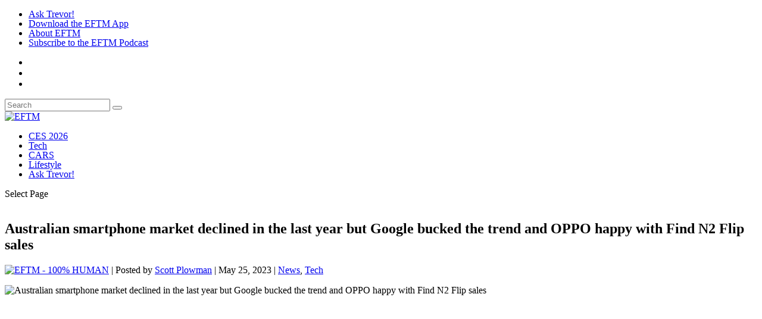

--- FILE ---
content_type: text/html; charset=UTF-8
request_url: https://eftm.com/2023/05/australian-smartphone-market-declined-in-the-last-year-but-google-bucked-the-trend-and-oppo-happy-with-find-n2-flip-sales-234144
body_size: 30393
content:


<!DOCTYPE html>
<!--[if IE 6]>
<html id="ie6" lang="en-AU">
<![endif]-->
<!--[if IE 7]>
<html id="ie7" lang="en-AU">
<![endif]-->
<!--[if IE 8]>
<html id="ie8" lang="en-AU">
<![endif]-->
<!--[if !(IE 6) | !(IE 7) | !(IE 8)  ]><!-->
<html lang="en-AU">
<!--<![endif]-->
<head>
	<meta charset="UTF-8" /><link rel="preconnect" href="https://fonts.gstatic.com/" crossorigin />
			
	<meta http-equiv="X-UA-Compatible" content="IE=edge">
	<link rel="pingback" href="https://eftm.com/xmlrpc.php" />

		<!--[if lt IE 9]>
	<script src="https://cdn.eftm.com/wp-content/themes/Extra/scripts/ext/html5.js" type="text/javascript"></script>
	<![endif]-->

	<script type="text/javascript">
		document.documentElement.className = 'js';
	</script>

	<meta name='robots' content='index, follow, max-image-preview:large, max-snippet:-1, max-video-preview:-1' />
<script type="text/javascript">
			let jqueryParams=[],jQuery=function(r){return jqueryParams=[...jqueryParams,r],jQuery},$=function(r){return jqueryParams=[...jqueryParams,r],$};window.jQuery=jQuery,window.$=jQuery;let customHeadScripts=!1;jQuery.fn=jQuery.prototype={},$.fn=jQuery.prototype={},jQuery.noConflict=function(r){if(window.jQuery)return jQuery=window.jQuery,$=window.jQuery,customHeadScripts=!0,jQuery.noConflict},jQuery.ready=function(r){jqueryParams=[...jqueryParams,r]},$.ready=function(r){jqueryParams=[...jqueryParams,r]},jQuery.load=function(r){jqueryParams=[...jqueryParams,r]},$.load=function(r){jqueryParams=[...jqueryParams,r]},jQuery.fn.ready=function(r){jqueryParams=[...jqueryParams,r]},$.fn.ready=function(r){jqueryParams=[...jqueryParams,r]};</script>
	<!-- This site is optimized with the Yoast SEO Premium plugin v26.5 (Yoast SEO v26.5) - https://yoast.com/wordpress/plugins/seo/ -->
	<title>Australian smartphone market declined in the last year but Google bucked the trend and OPPO happy with Find N2 Flip sales</title>
	<link rel="canonical" href="https://eftm.com/2023/05/australian-smartphone-market-declined-in-the-last-year-but-google-bucked-the-trend-and-oppo-happy-with-find-n2-flip-sales-234144" />
	<meta property="og:locale" content="en_US" />
	<meta property="og:type" content="article" />
	<meta property="og:title" content="Australian smartphone market declined in the last year but Google bucked the trend and OPPO happy with Find N2 Flip sales" />
	<meta property="og:description" content="IDC has today released their Worldwide Quarterly Mobile Phone Tracker, and unsurprisingly given the state of inflation, interested rates and in general," />
	<meta property="og:url" content="https://eftm.com/2023/05/australian-smartphone-market-declined-in-the-last-year-but-google-bucked-the-trend-and-oppo-happy-with-find-n2-flip-sales-234144" />
	<meta property="og:site_name" content="EFTM" />
	<meta property="article:publisher" content="http://facebook.com/EFTMOnline" />
	<meta property="article:published_time" content="2023-05-25T08:20:22+00:00" />
	<meta property="article:modified_time" content="2023-05-25T08:20:35+00:00" />
	<meta property="og:image" content="https://cdn.eftm.com/wp-content/uploads/2022/11/shutterstock_1051249988-scaled.jpg" />
	<meta property="og:image:width" content="2560" />
	<meta property="og:image:height" content="1709" />
	<meta property="og:image:type" content="image/jpeg" />
	<meta name="author" content="Scott Plowman" />
	<meta name="twitter:card" content="summary_large_image" />
	<meta name="twitter:creator" content="@eftm" />
	<meta name="twitter:site" content="@eftm" />
	<meta name="twitter:label1" content="Written by" />
	<meta name="twitter:data1" content="Scott Plowman" />
	<meta name="twitter:label2" content="Est. reading time" />
	<meta name="twitter:data2" content="3 minutes" />
	<script type="application/ld+json" class="yoast-schema-graph">{"@context":"https://schema.org","@graph":[{"@type":"TechArticle","@id":"https://eftm.com/2023/05/australian-smartphone-market-declined-in-the-last-year-but-google-bucked-the-trend-and-oppo-happy-with-find-n2-flip-sales-234144#article","isPartOf":{"@id":"https://eftm.com/2023/05/australian-smartphone-market-declined-in-the-last-year-but-google-bucked-the-trend-and-oppo-happy-with-find-n2-flip-sales-234144"},"author":{"name":"Scott Plowman","@id":"https://eftm.com/#/schema/person/460b64f3712e9ec7ec93cf602a945150"},"headline":"Australian smartphone market declined in the last year but Google bucked the trend and OPPO happy with Find N2 Flip sales","datePublished":"2023-05-25T08:20:22+00:00","dateModified":"2023-05-25T08:20:35+00:00","mainEntityOfPage":{"@id":"https://eftm.com/2023/05/australian-smartphone-market-declined-in-the-last-year-but-google-bucked-the-trend-and-oppo-happy-with-find-n2-flip-sales-234144"},"wordCount":478,"publisher":{"@id":"https://eftm.com/#organization"},"image":{"@id":"https://eftm.com/2023/05/australian-smartphone-market-declined-in-the-last-year-but-google-bucked-the-trend-and-oppo-happy-with-find-n2-flip-sales-234144#primaryimage"},"thumbnailUrl":"https://cdn.eftm.com/wp-content/uploads/2022/11/shutterstock_1051249988-scaled.jpg","keywords":["Find N2 Flip","idc","oppo","smartphone sales"],"articleSection":["News","Tech"],"inLanguage":"en-AU","copyrightYear":"2023","copyrightHolder":{"@id":"https://eftm.com/#organization"}},{"@type":"WebPage","@id":"https://eftm.com/2023/05/australian-smartphone-market-declined-in-the-last-year-but-google-bucked-the-trend-and-oppo-happy-with-find-n2-flip-sales-234144","url":"https://eftm.com/2023/05/australian-smartphone-market-declined-in-the-last-year-but-google-bucked-the-trend-and-oppo-happy-with-find-n2-flip-sales-234144","name":"Australian smartphone market declined in the last year but Google bucked the trend and OPPO happy with Find N2 Flip sales","isPartOf":{"@id":"https://eftm.com/#website"},"primaryImageOfPage":{"@id":"https://eftm.com/2023/05/australian-smartphone-market-declined-in-the-last-year-but-google-bucked-the-trend-and-oppo-happy-with-find-n2-flip-sales-234144#primaryimage"},"image":{"@id":"https://eftm.com/2023/05/australian-smartphone-market-declined-in-the-last-year-but-google-bucked-the-trend-and-oppo-happy-with-find-n2-flip-sales-234144#primaryimage"},"thumbnailUrl":"https://cdn.eftm.com/wp-content/uploads/2022/11/shutterstock_1051249988-scaled.jpg","datePublished":"2023-05-25T08:20:22+00:00","dateModified":"2023-05-25T08:20:35+00:00","breadcrumb":{"@id":"https://eftm.com/2023/05/australian-smartphone-market-declined-in-the-last-year-but-google-bucked-the-trend-and-oppo-happy-with-find-n2-flip-sales-234144#breadcrumb"},"inLanguage":"en-AU","potentialAction":[{"@type":"ReadAction","target":["https://eftm.com/2023/05/australian-smartphone-market-declined-in-the-last-year-but-google-bucked-the-trend-and-oppo-happy-with-find-n2-flip-sales-234144"]}]},{"@type":"ImageObject","inLanguage":"en-AU","@id":"https://eftm.com/2023/05/australian-smartphone-market-declined-in-the-last-year-but-google-bucked-the-trend-and-oppo-happy-with-find-n2-flip-sales-234144#primaryimage","url":"https://cdn.eftm.com/wp-content/uploads/2022/11/shutterstock_1051249988-scaled.jpg","contentUrl":"https://cdn.eftm.com/wp-content/uploads/2022/11/shutterstock_1051249988-scaled.jpg","width":2560,"height":1709},{"@type":"BreadcrumbList","@id":"https://eftm.com/2023/05/australian-smartphone-market-declined-in-the-last-year-but-google-bucked-the-trend-and-oppo-happy-with-find-n2-flip-sales-234144#breadcrumb","itemListElement":[{"@type":"ListItem","position":1,"name":"Home","item":"https://eftm.com/"},{"@type":"ListItem","position":2,"name":"Australian smartphone market declined in the last year but Google bucked the trend and OPPO happy with Find N2 Flip sales"}]},{"@type":"WebSite","@id":"https://eftm.com/#website","url":"https://eftm.com/","name":"EFTM","description":"Tech + Cars + Lifestyle","publisher":{"@id":"https://eftm.com/#organization"},"potentialAction":[{"@type":"SearchAction","target":{"@type":"EntryPoint","urlTemplate":"https://eftm.com/?s={search_term_string}"},"query-input":{"@type":"PropertyValueSpecification","valueRequired":true,"valueName":"search_term_string"}}],"inLanguage":"en-AU"},{"@type":"Organization","@id":"https://eftm.com/#organization","name":"EFTM","url":"https://eftm.com/","logo":{"@type":"ImageObject","inLanguage":"en-AU","@id":"https://eftm.com/#/schema/logo/image/","url":"https://eftm.com/wp-content/uploads/2017/02/EFTM-HIRES-LOGO-2016.png","contentUrl":"https://eftm.com/wp-content/uploads/2017/02/EFTM-HIRES-LOGO-2016.png","width":7000,"height":2000,"caption":"EFTM"},"image":{"@id":"https://eftm.com/#/schema/logo/image/"},"sameAs":["http://facebook.com/EFTMOnline","https://x.com/eftm","http://instagram.com/eftm","http://youtube.com/eftmonline"]},{"@type":"Person","@id":"https://eftm.com/#/schema/person/460b64f3712e9ec7ec93cf602a945150","name":"Scott Plowman","image":{"@type":"ImageObject","inLanguage":"en-AU","@id":"https://eftm.com/#/schema/person/image/","url":"https://secure.gravatar.com/avatar/0e7f5e4a10b6de352698309406b239834d67255e82ebb34cd881864a3d270da6?s=96&d=mm&r=r","contentUrl":"https://secure.gravatar.com/avatar/0e7f5e4a10b6de352698309406b239834d67255e82ebb34cd881864a3d270da6?s=96&d=mm&r=r","caption":"Scott Plowman"},"description":"Scott is our resident open technology expert. If you can mod it, or want to use it your way, Scott has probably done it. From Laptops to phones, headphones and game consoles, he's played with it and wants to see the next generation.","url":"https://eftm.com/author/scottp"}]}</script>
	<!-- / Yoast SEO Premium plugin. -->


<link rel="amphtml" href="https://eftm.com/2023/05/australian-smartphone-market-declined-in-the-last-year-but-google-bucked-the-trend-and-oppo-happy-with-find-n2-flip-sales-234144/amp" /><meta name="generator" content="AMP for WP 1.1.11"/><link rel='dns-prefetch' href='//fonts.googleapis.com' />
<link rel='preconnect' href='//www.google-analytics.com' />
<link rel="alternate" type="application/rss+xml" title="EFTM &raquo; Feed" href="https://eftm.com/feed" />
<meta content="EFTM 2021 Child v.1.0.0" name="generator"/><script>WebFontConfig={google:{families:["Open Sans:300italic,400italic,600italic,700italic,800italic,400,300,600,700,800:latin,latin-ext","Abel:regular:latin,latin-ext","Saira Condensed:100,200,300,regular,500,600,700,800,900:latin,latin-ext&display=swap"]}};if ( typeof WebFont === "object" && typeof WebFont.load === "function" ) { WebFont.load( WebFontConfig ); }</script><script data-optimized="1" src="https://cdn.eftm.com/wp-content/plugins/litespeed-cache/assets/js/webfontloader.min.js"></script>
<link data-optimized="1" rel='stylesheet' id='adsanity-default-css-css' href='https://cdn.eftm.com/wp-content/litespeed/css/b71f48ecf86793788b621b5f6be34c69.css?ver=34c69' type='text/css' media='screen' />
<link data-optimized="1" rel='stylesheet' id='wp-block-library-css' href='https://cdn.eftm.com/wp-content/litespeed/css/37b09923ccfc602e6fda63773764ed12.css?ver=4ed12' type='text/css' media='all' />
<style id='wp-block-library-theme-inline-css' type='text/css'>
.wp-block-audio :where(figcaption){color:#555;font-size:13px;text-align:center}.is-dark-theme .wp-block-audio :where(figcaption){color:#ffffffa6}.wp-block-audio{margin:0 0 1em}.wp-block-code{border:1px solid #ccc;border-radius:4px;font-family:Menlo,Consolas,monaco,monospace;padding:.8em 1em}.wp-block-embed :where(figcaption){color:#555;font-size:13px;text-align:center}.is-dark-theme .wp-block-embed :where(figcaption){color:#ffffffa6}.wp-block-embed{margin:0 0 1em}.blocks-gallery-caption{color:#555;font-size:13px;text-align:center}.is-dark-theme .blocks-gallery-caption{color:#ffffffa6}:root :where(.wp-block-image figcaption){color:#555;font-size:13px;text-align:center}.is-dark-theme :root :where(.wp-block-image figcaption){color:#ffffffa6}.wp-block-image{margin:0 0 1em}.wp-block-pullquote{border-bottom:4px solid;border-top:4px solid;color:currentColor;margin-bottom:1.75em}.wp-block-pullquote cite,.wp-block-pullquote footer,.wp-block-pullquote__citation{color:currentColor;font-size:.8125em;font-style:normal;text-transform:uppercase}.wp-block-quote{border-left:.25em solid;margin:0 0 1.75em;padding-left:1em}.wp-block-quote cite,.wp-block-quote footer{color:currentColor;font-size:.8125em;font-style:normal;position:relative}.wp-block-quote:where(.has-text-align-right){border-left:none;border-right:.25em solid;padding-left:0;padding-right:1em}.wp-block-quote:where(.has-text-align-center){border:none;padding-left:0}.wp-block-quote.is-large,.wp-block-quote.is-style-large,.wp-block-quote:where(.is-style-plain){border:none}.wp-block-search .wp-block-search__label{font-weight:700}.wp-block-search__button{border:1px solid #ccc;padding:.375em .625em}:where(.wp-block-group.has-background){padding:1.25em 2.375em}.wp-block-separator.has-css-opacity{opacity:.4}.wp-block-separator{border:none;border-bottom:2px solid;margin-left:auto;margin-right:auto}.wp-block-separator.has-alpha-channel-opacity{opacity:1}.wp-block-separator:not(.is-style-wide):not(.is-style-dots){width:100px}.wp-block-separator.has-background:not(.is-style-dots){border-bottom:none;height:1px}.wp-block-separator.has-background:not(.is-style-wide):not(.is-style-dots){height:2px}.wp-block-table{margin:0 0 1em}.wp-block-table td,.wp-block-table th{word-break:normal}.wp-block-table :where(figcaption){color:#555;font-size:13px;text-align:center}.is-dark-theme .wp-block-table :where(figcaption){color:#ffffffa6}.wp-block-video :where(figcaption){color:#555;font-size:13px;text-align:center}.is-dark-theme .wp-block-video :where(figcaption){color:#ffffffa6}.wp-block-video{margin:0 0 1em}:root :where(.wp-block-template-part.has-background){margin-bottom:0;margin-top:0;padding:1.25em 2.375em}
</style>
<link data-optimized="1" rel='stylesheet' id='icb-image-compare-style-css' href='https://cdn.eftm.com/wp-content/litespeed/css/bfc86d93cf9da836889a1ee83debad77.css?ver=bad77' type='text/css' media='all' />
<style id='global-styles-inline-css' type='text/css'>
:root{--wp--preset--aspect-ratio--square: 1;--wp--preset--aspect-ratio--4-3: 4/3;--wp--preset--aspect-ratio--3-4: 3/4;--wp--preset--aspect-ratio--3-2: 3/2;--wp--preset--aspect-ratio--2-3: 2/3;--wp--preset--aspect-ratio--16-9: 16/9;--wp--preset--aspect-ratio--9-16: 9/16;--wp--preset--color--black: #000000;--wp--preset--color--cyan-bluish-gray: #abb8c3;--wp--preset--color--white: #ffffff;--wp--preset--color--pale-pink: #f78da7;--wp--preset--color--vivid-red: #cf2e2e;--wp--preset--color--luminous-vivid-orange: #ff6900;--wp--preset--color--luminous-vivid-amber: #fcb900;--wp--preset--color--light-green-cyan: #7bdcb5;--wp--preset--color--vivid-green-cyan: #00d084;--wp--preset--color--pale-cyan-blue: #8ed1fc;--wp--preset--color--vivid-cyan-blue: #0693e3;--wp--preset--color--vivid-purple: #9b51e0;--wp--preset--gradient--vivid-cyan-blue-to-vivid-purple: linear-gradient(135deg,rgba(6,147,227,1) 0%,rgb(155,81,224) 100%);--wp--preset--gradient--light-green-cyan-to-vivid-green-cyan: linear-gradient(135deg,rgb(122,220,180) 0%,rgb(0,208,130) 100%);--wp--preset--gradient--luminous-vivid-amber-to-luminous-vivid-orange: linear-gradient(135deg,rgba(252,185,0,1) 0%,rgba(255,105,0,1) 100%);--wp--preset--gradient--luminous-vivid-orange-to-vivid-red: linear-gradient(135deg,rgba(255,105,0,1) 0%,rgb(207,46,46) 100%);--wp--preset--gradient--very-light-gray-to-cyan-bluish-gray: linear-gradient(135deg,rgb(238,238,238) 0%,rgb(169,184,195) 100%);--wp--preset--gradient--cool-to-warm-spectrum: linear-gradient(135deg,rgb(74,234,220) 0%,rgb(151,120,209) 20%,rgb(207,42,186) 40%,rgb(238,44,130) 60%,rgb(251,105,98) 80%,rgb(254,248,76) 100%);--wp--preset--gradient--blush-light-purple: linear-gradient(135deg,rgb(255,206,236) 0%,rgb(152,150,240) 100%);--wp--preset--gradient--blush-bordeaux: linear-gradient(135deg,rgb(254,205,165) 0%,rgb(254,45,45) 50%,rgb(107,0,62) 100%);--wp--preset--gradient--luminous-dusk: linear-gradient(135deg,rgb(255,203,112) 0%,rgb(199,81,192) 50%,rgb(65,88,208) 100%);--wp--preset--gradient--pale-ocean: linear-gradient(135deg,rgb(255,245,203) 0%,rgb(182,227,212) 50%,rgb(51,167,181) 100%);--wp--preset--gradient--electric-grass: linear-gradient(135deg,rgb(202,248,128) 0%,rgb(113,206,126) 100%);--wp--preset--gradient--midnight: linear-gradient(135deg,rgb(2,3,129) 0%,rgb(40,116,252) 100%);--wp--preset--font-size--small: 13px;--wp--preset--font-size--medium: 20px;--wp--preset--font-size--large: 36px;--wp--preset--font-size--x-large: 42px;--wp--preset--spacing--20: 0.44rem;--wp--preset--spacing--30: 0.67rem;--wp--preset--spacing--40: 1rem;--wp--preset--spacing--50: 1.5rem;--wp--preset--spacing--60: 2.25rem;--wp--preset--spacing--70: 3.38rem;--wp--preset--spacing--80: 5.06rem;--wp--preset--shadow--natural: 6px 6px 9px rgba(0, 0, 0, 0.2);--wp--preset--shadow--deep: 12px 12px 50px rgba(0, 0, 0, 0.4);--wp--preset--shadow--sharp: 6px 6px 0px rgba(0, 0, 0, 0.2);--wp--preset--shadow--outlined: 6px 6px 0px -3px rgba(255, 255, 255, 1), 6px 6px rgba(0, 0, 0, 1);--wp--preset--shadow--crisp: 6px 6px 0px rgba(0, 0, 0, 1);}:root { --wp--style--global--content-size: 856px;--wp--style--global--wide-size: 1280px; }:where(body) { margin: 0; }.wp-site-blocks > .alignleft { float: left; margin-right: 2em; }.wp-site-blocks > .alignright { float: right; margin-left: 2em; }.wp-site-blocks > .aligncenter { justify-content: center; margin-left: auto; margin-right: auto; }:where(.is-layout-flex){gap: 0.5em;}:where(.is-layout-grid){gap: 0.5em;}.is-layout-flow > .alignleft{float: left;margin-inline-start: 0;margin-inline-end: 2em;}.is-layout-flow > .alignright{float: right;margin-inline-start: 2em;margin-inline-end: 0;}.is-layout-flow > .aligncenter{margin-left: auto !important;margin-right: auto !important;}.is-layout-constrained > .alignleft{float: left;margin-inline-start: 0;margin-inline-end: 2em;}.is-layout-constrained > .alignright{float: right;margin-inline-start: 2em;margin-inline-end: 0;}.is-layout-constrained > .aligncenter{margin-left: auto !important;margin-right: auto !important;}.is-layout-constrained > :where(:not(.alignleft):not(.alignright):not(.alignfull)){max-width: var(--wp--style--global--content-size);margin-left: auto !important;margin-right: auto !important;}.is-layout-constrained > .alignwide{max-width: var(--wp--style--global--wide-size);}body .is-layout-flex{display: flex;}.is-layout-flex{flex-wrap: wrap;align-items: center;}.is-layout-flex > :is(*, div){margin: 0;}body .is-layout-grid{display: grid;}.is-layout-grid > :is(*, div){margin: 0;}body{padding-top: 0px;padding-right: 0px;padding-bottom: 0px;padding-left: 0px;}:root :where(.wp-element-button, .wp-block-button__link){background-color: #32373c;border-width: 0;color: #fff;font-family: inherit;font-size: inherit;line-height: inherit;padding: calc(0.667em + 2px) calc(1.333em + 2px);text-decoration: none;}.has-black-color{color: var(--wp--preset--color--black) !important;}.has-cyan-bluish-gray-color{color: var(--wp--preset--color--cyan-bluish-gray) !important;}.has-white-color{color: var(--wp--preset--color--white) !important;}.has-pale-pink-color{color: var(--wp--preset--color--pale-pink) !important;}.has-vivid-red-color{color: var(--wp--preset--color--vivid-red) !important;}.has-luminous-vivid-orange-color{color: var(--wp--preset--color--luminous-vivid-orange) !important;}.has-luminous-vivid-amber-color{color: var(--wp--preset--color--luminous-vivid-amber) !important;}.has-light-green-cyan-color{color: var(--wp--preset--color--light-green-cyan) !important;}.has-vivid-green-cyan-color{color: var(--wp--preset--color--vivid-green-cyan) !important;}.has-pale-cyan-blue-color{color: var(--wp--preset--color--pale-cyan-blue) !important;}.has-vivid-cyan-blue-color{color: var(--wp--preset--color--vivid-cyan-blue) !important;}.has-vivid-purple-color{color: var(--wp--preset--color--vivid-purple) !important;}.has-black-background-color{background-color: var(--wp--preset--color--black) !important;}.has-cyan-bluish-gray-background-color{background-color: var(--wp--preset--color--cyan-bluish-gray) !important;}.has-white-background-color{background-color: var(--wp--preset--color--white) !important;}.has-pale-pink-background-color{background-color: var(--wp--preset--color--pale-pink) !important;}.has-vivid-red-background-color{background-color: var(--wp--preset--color--vivid-red) !important;}.has-luminous-vivid-orange-background-color{background-color: var(--wp--preset--color--luminous-vivid-orange) !important;}.has-luminous-vivid-amber-background-color{background-color: var(--wp--preset--color--luminous-vivid-amber) !important;}.has-light-green-cyan-background-color{background-color: var(--wp--preset--color--light-green-cyan) !important;}.has-vivid-green-cyan-background-color{background-color: var(--wp--preset--color--vivid-green-cyan) !important;}.has-pale-cyan-blue-background-color{background-color: var(--wp--preset--color--pale-cyan-blue) !important;}.has-vivid-cyan-blue-background-color{background-color: var(--wp--preset--color--vivid-cyan-blue) !important;}.has-vivid-purple-background-color{background-color: var(--wp--preset--color--vivid-purple) !important;}.has-black-border-color{border-color: var(--wp--preset--color--black) !important;}.has-cyan-bluish-gray-border-color{border-color: var(--wp--preset--color--cyan-bluish-gray) !important;}.has-white-border-color{border-color: var(--wp--preset--color--white) !important;}.has-pale-pink-border-color{border-color: var(--wp--preset--color--pale-pink) !important;}.has-vivid-red-border-color{border-color: var(--wp--preset--color--vivid-red) !important;}.has-luminous-vivid-orange-border-color{border-color: var(--wp--preset--color--luminous-vivid-orange) !important;}.has-luminous-vivid-amber-border-color{border-color: var(--wp--preset--color--luminous-vivid-amber) !important;}.has-light-green-cyan-border-color{border-color: var(--wp--preset--color--light-green-cyan) !important;}.has-vivid-green-cyan-border-color{border-color: var(--wp--preset--color--vivid-green-cyan) !important;}.has-pale-cyan-blue-border-color{border-color: var(--wp--preset--color--pale-cyan-blue) !important;}.has-vivid-cyan-blue-border-color{border-color: var(--wp--preset--color--vivid-cyan-blue) !important;}.has-vivid-purple-border-color{border-color: var(--wp--preset--color--vivid-purple) !important;}.has-vivid-cyan-blue-to-vivid-purple-gradient-background{background: var(--wp--preset--gradient--vivid-cyan-blue-to-vivid-purple) !important;}.has-light-green-cyan-to-vivid-green-cyan-gradient-background{background: var(--wp--preset--gradient--light-green-cyan-to-vivid-green-cyan) !important;}.has-luminous-vivid-amber-to-luminous-vivid-orange-gradient-background{background: var(--wp--preset--gradient--luminous-vivid-amber-to-luminous-vivid-orange) !important;}.has-luminous-vivid-orange-to-vivid-red-gradient-background{background: var(--wp--preset--gradient--luminous-vivid-orange-to-vivid-red) !important;}.has-very-light-gray-to-cyan-bluish-gray-gradient-background{background: var(--wp--preset--gradient--very-light-gray-to-cyan-bluish-gray) !important;}.has-cool-to-warm-spectrum-gradient-background{background: var(--wp--preset--gradient--cool-to-warm-spectrum) !important;}.has-blush-light-purple-gradient-background{background: var(--wp--preset--gradient--blush-light-purple) !important;}.has-blush-bordeaux-gradient-background{background: var(--wp--preset--gradient--blush-bordeaux) !important;}.has-luminous-dusk-gradient-background{background: var(--wp--preset--gradient--luminous-dusk) !important;}.has-pale-ocean-gradient-background{background: var(--wp--preset--gradient--pale-ocean) !important;}.has-electric-grass-gradient-background{background: var(--wp--preset--gradient--electric-grass) !important;}.has-midnight-gradient-background{background: var(--wp--preset--gradient--midnight) !important;}.has-small-font-size{font-size: var(--wp--preset--font-size--small) !important;}.has-medium-font-size{font-size: var(--wp--preset--font-size--medium) !important;}.has-large-font-size{font-size: var(--wp--preset--font-size--large) !important;}.has-x-large-font-size{font-size: var(--wp--preset--font-size--x-large) !important;}
:where(.wp-block-post-template.is-layout-flex){gap: 1.25em;}:where(.wp-block-post-template.is-layout-grid){gap: 1.25em;}
:where(.wp-block-columns.is-layout-flex){gap: 2em;}:where(.wp-block-columns.is-layout-grid){gap: 2em;}
:root :where(.wp-block-pullquote){font-size: 1.5em;line-height: 1.6;}
</style>
<link rel='stylesheet' id='adsanity-cas-css' href='https://eftm.com/cas-custom-sizes/?ver=1.6' type='text/css' media='all' />
<link data-optimized="1" rel='stylesheet' id='dmpro_general_style-css' href='https://cdn.eftm.com/wp-content/litespeed/css/fffa6d9916d10b647f8a03117bbfb456.css?ver=fb456' type='text/css' media='all' />
<style id='dmpro_general_style-inline-css' type='text/css'>
@media (min-width: 981px) {#dmpro-mediaquery-state { z-index:1; }}@media (max-width: 980px) and (min-width: 769px){#dmpro-mediaquery-state { z-index:2; }}@media (max-width: 768px) and (min-width: 401px){#dmpro-mediaquery-state { z-index:2; }}@media (max-width: 400px){#dmpro-mediaquery-state { z-index:3; }}
</style>

<link data-optimized="1" rel='stylesheet' id='extra-style-parent-css' href='https://cdn.eftm.com/wp-content/litespeed/css/4894feaa1769a6cedd218a934bb2fdb0.css?ver=2fdb0' type='text/css' media='all' />
<style id='extra-dynamic-critical-inline-css' type='text/css'>
@font-face{font-family:ETmodules;font-display:block;src:url(https://cdn.eftm.com/wp-content/themes/Extra/core/admin/fonts/modules/all/modules.eot);src:url(https://cdn.eftm.com/wp-content/themes/Extra/core/admin/fonts/modules/all/modules.eot?#iefix) format("embedded-opentype"),url(https://cdn.eftm.com/wp-content/themes/Extra/core/admin/fonts/modules/all/modules.woff) format("woff"),url(https://cdn.eftm.com/wp-content/themes/Extra/core/admin/fonts/modules/all/modules.ttf) format("truetype"),url(https://cdn.eftm.com/wp-content/themes/Extra/core/admin/fonts/modules/all/modules.svg#ETmodules) format("svg");font-weight:400;font-style:normal}
.et_audio_content,.et_link_content,.et_quote_content{background-color:#2ea3f2}.et_pb_post .et-pb-controllers a{margin-bottom:10px}.format-gallery .et-pb-controllers{bottom:0}.et_pb_blog_grid .et_audio_content{margin-bottom:19px}.et_pb_row .et_pb_blog_grid .et_pb_post .et_pb_slide{min-height:180px}.et_audio_content .wp-block-audio{margin:0;padding:0}.et_audio_content h2{line-height:44px}.et_pb_column_1_2 .et_audio_content h2,.et_pb_column_1_3 .et_audio_content h2,.et_pb_column_1_4 .et_audio_content h2,.et_pb_column_1_5 .et_audio_content h2,.et_pb_column_1_6 .et_audio_content h2,.et_pb_column_2_5 .et_audio_content h2,.et_pb_column_3_5 .et_audio_content h2,.et_pb_column_3_8 .et_audio_content h2{margin-bottom:9px;margin-top:0}.et_pb_column_1_2 .et_audio_content,.et_pb_column_3_5 .et_audio_content{padding:35px 40px}.et_pb_column_1_2 .et_audio_content h2,.et_pb_column_3_5 .et_audio_content h2{line-height:32px}.et_pb_column_1_3 .et_audio_content,.et_pb_column_1_4 .et_audio_content,.et_pb_column_1_5 .et_audio_content,.et_pb_column_1_6 .et_audio_content,.et_pb_column_2_5 .et_audio_content,.et_pb_column_3_8 .et_audio_content{padding:35px 20px}.et_pb_column_1_3 .et_audio_content h2,.et_pb_column_1_4 .et_audio_content h2,.et_pb_column_1_5 .et_audio_content h2,.et_pb_column_1_6 .et_audio_content h2,.et_pb_column_2_5 .et_audio_content h2,.et_pb_column_3_8 .et_audio_content h2{font-size:18px;line-height:26px}article.et_pb_has_overlay .et_pb_blog_image_container{position:relative}.et_pb_post>.et_main_video_container{position:relative;margin-bottom:30px}.et_pb_post .et_pb_video_overlay .et_pb_video_play{color:#fff}.et_pb_post .et_pb_video_overlay_hover:hover{background:rgba(0,0,0,.6)}.et_audio_content,.et_link_content,.et_quote_content{text-align:center;word-wrap:break-word;position:relative;padding:50px 60px}.et_audio_content h2,.et_link_content a.et_link_main_url,.et_link_content h2,.et_quote_content blockquote cite,.et_quote_content blockquote p{color:#fff!important}.et_quote_main_link{position:absolute;text-indent:-9999px;width:100%;height:100%;display:block;top:0;left:0}.et_quote_content blockquote{padding:0;margin:0;border:none}.et_audio_content h2,.et_link_content h2,.et_quote_content blockquote p{margin-top:0}.et_audio_content h2{margin-bottom:20px}.et_audio_content h2,.et_link_content h2,.et_quote_content blockquote p{line-height:44px}.et_link_content a.et_link_main_url,.et_quote_content blockquote cite{font-size:18px;font-weight:200}.et_quote_content blockquote cite{font-style:normal}.et_pb_column_2_3 .et_quote_content{padding:50px 42px 45px}.et_pb_column_2_3 .et_audio_content,.et_pb_column_2_3 .et_link_content{padding:40px 40px 45px}.et_pb_column_1_2 .et_audio_content,.et_pb_column_1_2 .et_link_content,.et_pb_column_1_2 .et_quote_content,.et_pb_column_3_5 .et_audio_content,.et_pb_column_3_5 .et_link_content,.et_pb_column_3_5 .et_quote_content{padding:35px 40px}.et_pb_column_1_2 .et_quote_content blockquote p,.et_pb_column_3_5 .et_quote_content blockquote p{font-size:26px;line-height:32px}.et_pb_column_1_2 .et_audio_content h2,.et_pb_column_1_2 .et_link_content h2,.et_pb_column_3_5 .et_audio_content h2,.et_pb_column_3_5 .et_link_content h2{line-height:32px}.et_pb_column_1_2 .et_link_content a.et_link_main_url,.et_pb_column_1_2 .et_quote_content blockquote cite,.et_pb_column_3_5 .et_link_content a.et_link_main_url,.et_pb_column_3_5 .et_quote_content blockquote cite{font-size:14px}.et_pb_column_1_3 .et_quote_content,.et_pb_column_1_4 .et_quote_content,.et_pb_column_1_5 .et_quote_content,.et_pb_column_1_6 .et_quote_content,.et_pb_column_2_5 .et_quote_content,.et_pb_column_3_8 .et_quote_content{padding:35px 30px 32px}.et_pb_column_1_3 .et_audio_content,.et_pb_column_1_3 .et_link_content,.et_pb_column_1_4 .et_audio_content,.et_pb_column_1_4 .et_link_content,.et_pb_column_1_5 .et_audio_content,.et_pb_column_1_5 .et_link_content,.et_pb_column_1_6 .et_audio_content,.et_pb_column_1_6 .et_link_content,.et_pb_column_2_5 .et_audio_content,.et_pb_column_2_5 .et_link_content,.et_pb_column_3_8 .et_audio_content,.et_pb_column_3_8 .et_link_content{padding:35px 20px}.et_pb_column_1_3 .et_audio_content h2,.et_pb_column_1_3 .et_link_content h2,.et_pb_column_1_3 .et_quote_content blockquote p,.et_pb_column_1_4 .et_audio_content h2,.et_pb_column_1_4 .et_link_content h2,.et_pb_column_1_4 .et_quote_content blockquote p,.et_pb_column_1_5 .et_audio_content h2,.et_pb_column_1_5 .et_link_content h2,.et_pb_column_1_5 .et_quote_content blockquote p,.et_pb_column_1_6 .et_audio_content h2,.et_pb_column_1_6 .et_link_content h2,.et_pb_column_1_6 .et_quote_content blockquote p,.et_pb_column_2_5 .et_audio_content h2,.et_pb_column_2_5 .et_link_content h2,.et_pb_column_2_5 .et_quote_content blockquote p,.et_pb_column_3_8 .et_audio_content h2,.et_pb_column_3_8 .et_link_content h2,.et_pb_column_3_8 .et_quote_content blockquote p{font-size:18px;line-height:26px}.et_pb_column_1_3 .et_link_content a.et_link_main_url,.et_pb_column_1_3 .et_quote_content blockquote cite,.et_pb_column_1_4 .et_link_content a.et_link_main_url,.et_pb_column_1_4 .et_quote_content blockquote cite,.et_pb_column_1_5 .et_link_content a.et_link_main_url,.et_pb_column_1_5 .et_quote_content blockquote cite,.et_pb_column_1_6 .et_link_content a.et_link_main_url,.et_pb_column_1_6 .et_quote_content blockquote cite,.et_pb_column_2_5 .et_link_content a.et_link_main_url,.et_pb_column_2_5 .et_quote_content blockquote cite,.et_pb_column_3_8 .et_link_content a.et_link_main_url,.et_pb_column_3_8 .et_quote_content blockquote cite{font-size:14px}.et_pb_post .et_pb_gallery_post_type .et_pb_slide{min-height:500px;background-size:cover!important;background-position:top}.format-gallery .et_pb_slider.gallery-not-found .et_pb_slide{box-shadow:inset 0 0 10px rgba(0,0,0,.1)}.format-gallery .et_pb_slider:hover .et-pb-arrow-prev{left:0}.format-gallery .et_pb_slider:hover .et-pb-arrow-next{right:0}.et_pb_post>.et_pb_slider{margin-bottom:30px}.et_pb_column_3_4 .et_pb_post .et_pb_slide{min-height:442px}.et_pb_column_2_3 .et_pb_post .et_pb_slide{min-height:390px}.et_pb_column_1_2 .et_pb_post .et_pb_slide,.et_pb_column_3_5 .et_pb_post .et_pb_slide{min-height:284px}.et_pb_column_1_3 .et_pb_post .et_pb_slide,.et_pb_column_2_5 .et_pb_post .et_pb_slide,.et_pb_column_3_8 .et_pb_post .et_pb_slide{min-height:180px}.et_pb_column_1_4 .et_pb_post .et_pb_slide,.et_pb_column_1_5 .et_pb_post .et_pb_slide,.et_pb_column_1_6 .et_pb_post .et_pb_slide{min-height:125px}.et_pb_portfolio.et_pb_section_parallax .pagination,.et_pb_portfolio.et_pb_section_video .pagination,.et_pb_portfolio_grid.et_pb_section_parallax .pagination,.et_pb_portfolio_grid.et_pb_section_video .pagination{position:relative}.et_pb_bg_layout_light .et_pb_post .post-meta,.et_pb_bg_layout_light .et_pb_post .post-meta a,.et_pb_bg_layout_light .et_pb_post p{color:#666}.et_pb_bg_layout_dark .et_pb_post .post-meta,.et_pb_bg_layout_dark .et_pb_post .post-meta a,.et_pb_bg_layout_dark .et_pb_post p{color:inherit}.et_pb_text_color_dark .et_audio_content h2,.et_pb_text_color_dark .et_link_content a.et_link_main_url,.et_pb_text_color_dark .et_link_content h2,.et_pb_text_color_dark .et_quote_content blockquote cite,.et_pb_text_color_dark .et_quote_content blockquote p{color:#666!important}.et_pb_text_color_dark.et_audio_content h2,.et_pb_text_color_dark.et_link_content a.et_link_main_url,.et_pb_text_color_dark.et_link_content h2,.et_pb_text_color_dark.et_quote_content blockquote cite,.et_pb_text_color_dark.et_quote_content blockquote p{color:#bbb!important}.et_pb_text_color_dark.et_audio_content,.et_pb_text_color_dark.et_link_content,.et_pb_text_color_dark.et_quote_content{background-color:#e8e8e8}@media (min-width:981px) and (max-width:1100px){.et_quote_content{padding:50px 70px 45px}.et_pb_column_2_3 .et_quote_content{padding:50px 50px 45px}.et_pb_column_1_2 .et_quote_content,.et_pb_column_3_5 .et_quote_content{padding:35px 47px 30px}.et_pb_column_1_3 .et_quote_content,.et_pb_column_1_4 .et_quote_content,.et_pb_column_1_5 .et_quote_content,.et_pb_column_1_6 .et_quote_content,.et_pb_column_2_5 .et_quote_content,.et_pb_column_3_8 .et_quote_content{padding:35px 25px 32px}.et_pb_column_4_4 .et_pb_post .et_pb_slide{min-height:534px}.et_pb_column_3_4 .et_pb_post .et_pb_slide{min-height:392px}.et_pb_column_2_3 .et_pb_post .et_pb_slide{min-height:345px}.et_pb_column_1_2 .et_pb_post .et_pb_slide,.et_pb_column_3_5 .et_pb_post .et_pb_slide{min-height:250px}.et_pb_column_1_3 .et_pb_post .et_pb_slide,.et_pb_column_2_5 .et_pb_post .et_pb_slide,.et_pb_column_3_8 .et_pb_post .et_pb_slide{min-height:155px}.et_pb_column_1_4 .et_pb_post .et_pb_slide,.et_pb_column_1_5 .et_pb_post .et_pb_slide,.et_pb_column_1_6 .et_pb_post .et_pb_slide{min-height:108px}}@media (max-width:980px){.et_pb_bg_layout_dark_tablet .et_audio_content h2{color:#fff!important}.et_pb_text_color_dark_tablet.et_audio_content h2{color:#bbb!important}.et_pb_text_color_dark_tablet.et_audio_content{background-color:#e8e8e8}.et_pb_bg_layout_dark_tablet .et_audio_content h2,.et_pb_bg_layout_dark_tablet .et_link_content a.et_link_main_url,.et_pb_bg_layout_dark_tablet .et_link_content h2,.et_pb_bg_layout_dark_tablet .et_quote_content blockquote cite,.et_pb_bg_layout_dark_tablet .et_quote_content blockquote p{color:#fff!important}.et_pb_text_color_dark_tablet .et_audio_content h2,.et_pb_text_color_dark_tablet .et_link_content a.et_link_main_url,.et_pb_text_color_dark_tablet .et_link_content h2,.et_pb_text_color_dark_tablet .et_quote_content blockquote cite,.et_pb_text_color_dark_tablet .et_quote_content blockquote p{color:#666!important}.et_pb_text_color_dark_tablet.et_audio_content h2,.et_pb_text_color_dark_tablet.et_link_content a.et_link_main_url,.et_pb_text_color_dark_tablet.et_link_content h2,.et_pb_text_color_dark_tablet.et_quote_content blockquote cite,.et_pb_text_color_dark_tablet.et_quote_content blockquote p{color:#bbb!important}.et_pb_text_color_dark_tablet.et_audio_content,.et_pb_text_color_dark_tablet.et_link_content,.et_pb_text_color_dark_tablet.et_quote_content{background-color:#e8e8e8}}@media (min-width:768px) and (max-width:980px){.et_audio_content h2{font-size:26px!important;line-height:44px!important;margin-bottom:24px!important}.et_pb_post>.et_pb_gallery_post_type>.et_pb_slides>.et_pb_slide{min-height:384px!important}.et_quote_content{padding:50px 43px 45px!important}.et_quote_content blockquote p{font-size:26px!important;line-height:44px!important}.et_quote_content blockquote cite{font-size:18px!important}.et_link_content{padding:40px 40px 45px}.et_link_content h2{font-size:26px!important;line-height:44px!important}.et_link_content a.et_link_main_url{font-size:18px!important}}@media (max-width:767px){.et_audio_content h2,.et_link_content h2,.et_quote_content,.et_quote_content blockquote p{font-size:20px!important;line-height:26px!important}.et_audio_content,.et_link_content{padding:35px 20px!important}.et_audio_content h2{margin-bottom:9px!important}.et_pb_bg_layout_dark_phone .et_audio_content h2{color:#fff!important}.et_pb_text_color_dark_phone.et_audio_content{background-color:#e8e8e8}.et_link_content a.et_link_main_url,.et_quote_content blockquote cite{font-size:14px!important}.format-gallery .et-pb-controllers{height:auto}.et_pb_post>.et_pb_gallery_post_type>.et_pb_slides>.et_pb_slide{min-height:222px!important}.et_pb_bg_layout_dark_phone .et_audio_content h2,.et_pb_bg_layout_dark_phone .et_link_content a.et_link_main_url,.et_pb_bg_layout_dark_phone .et_link_content h2,.et_pb_bg_layout_dark_phone .et_quote_content blockquote cite,.et_pb_bg_layout_dark_phone .et_quote_content blockquote p{color:#fff!important}.et_pb_text_color_dark_phone .et_audio_content h2,.et_pb_text_color_dark_phone .et_link_content a.et_link_main_url,.et_pb_text_color_dark_phone .et_link_content h2,.et_pb_text_color_dark_phone .et_quote_content blockquote cite,.et_pb_text_color_dark_phone .et_quote_content blockquote p{color:#666!important}.et_pb_text_color_dark_phone.et_audio_content h2,.et_pb_text_color_dark_phone.et_link_content a.et_link_main_url,.et_pb_text_color_dark_phone.et_link_content h2,.et_pb_text_color_dark_phone.et_quote_content blockquote cite,.et_pb_text_color_dark_phone.et_quote_content blockquote p{color:#bbb!important}.et_pb_text_color_dark_phone.et_audio_content,.et_pb_text_color_dark_phone.et_link_content,.et_pb_text_color_dark_phone.et_quote_content{background-color:#e8e8e8}}@media (max-width:479px){.et_pb_column_1_2 .et_pb_carousel_item .et_pb_video_play,.et_pb_column_1_3 .et_pb_carousel_item .et_pb_video_play,.et_pb_column_2_3 .et_pb_carousel_item .et_pb_video_play,.et_pb_column_2_5 .et_pb_carousel_item .et_pb_video_play,.et_pb_column_3_5 .et_pb_carousel_item .et_pb_video_play,.et_pb_column_3_8 .et_pb_carousel_item .et_pb_video_play{font-size:1.5rem;line-height:1.5rem;margin-left:-.75rem;margin-top:-.75rem}.et_audio_content,.et_quote_content{padding:35px 20px!important}.et_pb_post>.et_pb_gallery_post_type>.et_pb_slides>.et_pb_slide{min-height:156px!important}}.et_full_width_page .et_gallery_item{float:left;width:20.875%;margin:0 5.5% 5.5% 0}.et_full_width_page .et_gallery_item:nth-child(3n){margin-right:5.5%}.et_full_width_page .et_gallery_item:nth-child(3n+1){clear:none}.et_full_width_page .et_gallery_item:nth-child(4n){margin-right:0}.et_full_width_page .et_gallery_item:nth-child(4n+1){clear:both}
.et_pb_slider{position:relative;overflow:hidden}.et_pb_slide{padding:0 6%;background-size:cover;background-position:50%;background-repeat:no-repeat}.et_pb_slider .et_pb_slide{display:none;float:left;margin-right:-100%;position:relative;width:100%;text-align:center;list-style:none!important;background-position:50%;background-size:100%;background-size:cover}.et_pb_slider .et_pb_slide:first-child{display:list-item}.et-pb-controllers{position:absolute;bottom:20px;left:0;width:100%;text-align:center;z-index:10}.et-pb-controllers a{display:inline-block;background-color:hsla(0,0%,100%,.5);text-indent:-9999px;border-radius:7px;width:7px;height:7px;margin-right:10px;padding:0;opacity:.5}.et-pb-controllers .et-pb-active-control{opacity:1}.et-pb-controllers a:last-child{margin-right:0}.et-pb-controllers .et-pb-active-control{background-color:#fff}.et_pb_slides .et_pb_temp_slide{display:block}.et_pb_slides:after{content:"";display:block;clear:both;visibility:hidden;line-height:0;height:0;width:0}@media (max-width:980px){.et_pb_bg_layout_light_tablet .et-pb-controllers .et-pb-active-control{background-color:#333}.et_pb_bg_layout_light_tablet .et-pb-controllers a{background-color:rgba(0,0,0,.3)}.et_pb_bg_layout_light_tablet .et_pb_slide_content{color:#333}.et_pb_bg_layout_dark_tablet .et_pb_slide_description{text-shadow:0 1px 3px rgba(0,0,0,.3)}.et_pb_bg_layout_dark_tablet .et_pb_slide_content{color:#fff}.et_pb_bg_layout_dark_tablet .et-pb-controllers .et-pb-active-control{background-color:#fff}.et_pb_bg_layout_dark_tablet .et-pb-controllers a{background-color:hsla(0,0%,100%,.5)}}@media (max-width:767px){.et-pb-controllers{position:absolute;bottom:5%;left:0;width:100%;text-align:center;z-index:10;height:14px}.et_transparent_nav .et_pb_section:first-child .et-pb-controllers{bottom:18px}.et_pb_bg_layout_light_phone.et_pb_slider_with_overlay .et_pb_slide_overlay_container,.et_pb_bg_layout_light_phone.et_pb_slider_with_text_overlay .et_pb_text_overlay_wrapper{background-color:hsla(0,0%,100%,.9)}.et_pb_bg_layout_light_phone .et-pb-controllers .et-pb-active-control{background-color:#333}.et_pb_bg_layout_dark_phone.et_pb_slider_with_overlay .et_pb_slide_overlay_container,.et_pb_bg_layout_dark_phone.et_pb_slider_with_text_overlay .et_pb_text_overlay_wrapper,.et_pb_bg_layout_light_phone .et-pb-controllers a{background-color:rgba(0,0,0,.3)}.et_pb_bg_layout_dark_phone .et-pb-controllers .et-pb-active-control{background-color:#fff}.et_pb_bg_layout_dark_phone .et-pb-controllers a{background-color:hsla(0,0%,100%,.5)}}.et_mobile_device .et_pb_slider_parallax .et_pb_slide,.et_mobile_device .et_pb_slides .et_parallax_bg.et_pb_parallax_css{background-attachment:scroll}
.et-pb-arrow-next,.et-pb-arrow-prev{position:absolute;top:50%;z-index:100;font-size:48px;color:#fff;margin-top:-24px;transition:all .2s ease-in-out;opacity:0}.et_pb_bg_layout_light .et-pb-arrow-next,.et_pb_bg_layout_light .et-pb-arrow-prev{color:#333}.et_pb_slider:hover .et-pb-arrow-prev{left:22px;opacity:1}.et_pb_slider:hover .et-pb-arrow-next{right:22px;opacity:1}.et_pb_bg_layout_light .et-pb-controllers .et-pb-active-control{background-color:#333}.et_pb_bg_layout_light .et-pb-controllers a{background-color:rgba(0,0,0,.3)}.et-pb-arrow-next:hover,.et-pb-arrow-prev:hover{text-decoration:none}.et-pb-arrow-next span,.et-pb-arrow-prev span{display:none}.et-pb-arrow-prev{left:-22px}.et-pb-arrow-next{right:-22px}.et-pb-arrow-prev:before{content:"4"}.et-pb-arrow-next:before{content:"5"}.format-gallery .et-pb-arrow-next,.format-gallery .et-pb-arrow-prev{color:#fff}.et_pb_column_1_3 .et_pb_slider:hover .et-pb-arrow-prev,.et_pb_column_1_4 .et_pb_slider:hover .et-pb-arrow-prev,.et_pb_column_1_5 .et_pb_slider:hover .et-pb-arrow-prev,.et_pb_column_1_6 .et_pb_slider:hover .et-pb-arrow-prev,.et_pb_column_2_5 .et_pb_slider:hover .et-pb-arrow-prev{left:0}.et_pb_column_1_3 .et_pb_slider:hover .et-pb-arrow-next,.et_pb_column_1_4 .et_pb_slider:hover .et-pb-arrow-prev,.et_pb_column_1_5 .et_pb_slider:hover .et-pb-arrow-prev,.et_pb_column_1_6 .et_pb_slider:hover .et-pb-arrow-prev,.et_pb_column_2_5 .et_pb_slider:hover .et-pb-arrow-next{right:0}.et_pb_column_1_4 .et_pb_slider .et_pb_slide,.et_pb_column_1_5 .et_pb_slider .et_pb_slide,.et_pb_column_1_6 .et_pb_slider .et_pb_slide{min-height:170px}.et_pb_column_1_4 .et_pb_slider:hover .et-pb-arrow-next,.et_pb_column_1_5 .et_pb_slider:hover .et-pb-arrow-next,.et_pb_column_1_6 .et_pb_slider:hover .et-pb-arrow-next{right:0}@media (max-width:980px){.et_pb_bg_layout_light_tablet .et-pb-arrow-next,.et_pb_bg_layout_light_tablet .et-pb-arrow-prev{color:#333}.et_pb_bg_layout_dark_tablet .et-pb-arrow-next,.et_pb_bg_layout_dark_tablet .et-pb-arrow-prev{color:#fff}}@media (max-width:767px){.et_pb_slider:hover .et-pb-arrow-prev{left:0;opacity:1}.et_pb_slider:hover .et-pb-arrow-next{right:0;opacity:1}.et_pb_bg_layout_light_phone .et-pb-arrow-next,.et_pb_bg_layout_light_phone .et-pb-arrow-prev{color:#333}.et_pb_bg_layout_dark_phone .et-pb-arrow-next,.et_pb_bg_layout_dark_phone .et-pb-arrow-prev{color:#fff}}.et_mobile_device .et-pb-arrow-prev{left:22px;opacity:1}.et_mobile_device .et-pb-arrow-next{right:22px;opacity:1}@media (max-width:767px){.et_mobile_device .et-pb-arrow-prev{left:0;opacity:1}.et_mobile_device .et-pb-arrow-next{right:0;opacity:1}}
.et_overlay{z-index:-1;position:absolute;top:0;left:0;display:block;width:100%;height:100%;background:hsla(0,0%,100%,.9);opacity:0;pointer-events:none;transition:all .3s;border:1px solid #e5e5e5;box-sizing:border-box;-webkit-backface-visibility:hidden;backface-visibility:hidden;-webkit-font-smoothing:antialiased}.et_overlay:before{color:#2ea3f2;content:"\E050";position:absolute;top:50%;left:50%;transform:translate(-50%,-50%);font-size:32px;transition:all .4s}.et_portfolio_image,.et_shop_image{position:relative;display:block}.et_pb_has_overlay:not(.et_pb_image):hover .et_overlay,.et_portfolio_image:hover .et_overlay,.et_shop_image:hover .et_overlay{z-index:3;opacity:1}#ie7 .et_overlay,#ie8 .et_overlay{display:none}.et_pb_module.et_pb_has_overlay{position:relative}.et_pb_module.et_pb_has_overlay .et_overlay,article.et_pb_has_overlay{border:none}
.et_pb_blog_grid .et_audio_container .mejs-container .mejs-controls .mejs-time span{font-size:14px}.et_audio_container .mejs-container{width:auto!important;min-width:unset!important;height:auto!important}.et_audio_container .mejs-container,.et_audio_container .mejs-container .mejs-controls,.et_audio_container .mejs-embed,.et_audio_container .mejs-embed body{background:none;height:auto}.et_audio_container .mejs-controls .mejs-time-rail .mejs-time-loaded,.et_audio_container .mejs-time.mejs-currenttime-container{display:none!important}.et_audio_container .mejs-time{display:block!important;padding:0;margin-left:10px;margin-right:90px;line-height:inherit}.et_audio_container .mejs-android .mejs-time,.et_audio_container .mejs-ios .mejs-time,.et_audio_container .mejs-ipad .mejs-time,.et_audio_container .mejs-iphone .mejs-time{margin-right:0}.et_audio_container .mejs-controls .mejs-horizontal-volume-slider .mejs-horizontal-volume-total,.et_audio_container .mejs-controls .mejs-time-rail .mejs-time-total{background:hsla(0,0%,100%,.5);border-radius:5px;height:4px;margin:8px 0 0;top:0;right:0;left:auto}.et_audio_container .mejs-controls>div{height:20px!important}.et_audio_container .mejs-controls div.mejs-time-rail{padding-top:0;position:relative;display:block!important;margin-left:42px;margin-right:0}.et_audio_container span.mejs-time-total.mejs-time-slider{display:block!important;position:relative!important;max-width:100%;min-width:unset!important}.et_audio_container .mejs-button.mejs-volume-button{width:auto;height:auto;margin-left:auto;position:absolute;right:59px;bottom:-2px}.et_audio_container .mejs-controls .mejs-horizontal-volume-slider .mejs-horizontal-volume-current,.et_audio_container .mejs-controls .mejs-time-rail .mejs-time-current{background:#fff;height:4px;border-radius:5px}.et_audio_container .mejs-controls .mejs-horizontal-volume-slider .mejs-horizontal-volume-handle,.et_audio_container .mejs-controls .mejs-time-rail .mejs-time-handle{display:block;border:none;width:10px}.et_audio_container .mejs-time-rail .mejs-time-handle-content{border-radius:100%;transform:scale(1)}.et_pb_text_color_dark .et_audio_container .mejs-time-rail .mejs-time-handle-content{border-color:#666}.et_audio_container .mejs-time-rail .mejs-time-hovered{height:4px}.et_audio_container .mejs-controls .mejs-horizontal-volume-slider .mejs-horizontal-volume-handle{background:#fff;border-radius:5px;height:10px;position:absolute;top:-3px}.et_audio_container .mejs-container .mejs-controls .mejs-time span{font-size:18px}.et_audio_container .mejs-controls a.mejs-horizontal-volume-slider{display:block!important;height:19px;margin-left:5px;position:absolute;right:0;bottom:0}.et_audio_container .mejs-controls div.mejs-horizontal-volume-slider{height:4px}.et_audio_container .mejs-playpause-button button,.et_audio_container .mejs-volume-button button{background:none!important;margin:0!important;width:auto!important;height:auto!important;position:relative!important;z-index:99}.et_audio_container .mejs-playpause-button button:before{content:"E"!important;font-size:32px;left:0;top:-8px}.et_audio_container .mejs-playpause-button button:before,.et_audio_container .mejs-volume-button button:before{color:#fff}.et_audio_container .mejs-playpause-button{margin-top:-7px!important;width:auto!important;height:auto!important;position:absolute}.et_audio_container .mejs-controls .mejs-button button:focus{outline:none}.et_audio_container .mejs-playpause-button.mejs-pause button:before{content:"`"!important}.et_audio_container .mejs-volume-button button:before{content:"\E068";font-size:18px}.et_pb_text_color_dark .et_audio_container .mejs-controls .mejs-horizontal-volume-slider .mejs-horizontal-volume-total,.et_pb_text_color_dark .et_audio_container .mejs-controls .mejs-time-rail .mejs-time-total{background:hsla(0,0%,60%,.5)}.et_pb_text_color_dark .et_audio_container .mejs-controls .mejs-horizontal-volume-slider .mejs-horizontal-volume-current,.et_pb_text_color_dark .et_audio_container .mejs-controls .mejs-time-rail .mejs-time-current{background:#999}.et_pb_text_color_dark .et_audio_container .mejs-playpause-button button:before,.et_pb_text_color_dark .et_audio_container .mejs-volume-button button:before{color:#666}.et_pb_text_color_dark .et_audio_container .mejs-controls .mejs-horizontal-volume-slider .mejs-horizontal-volume-handle,.et_pb_text_color_dark .mejs-controls .mejs-time-rail .mejs-time-handle{background:#666}.et_pb_text_color_dark .mejs-container .mejs-controls .mejs-time span{color:#999}.et_pb_column_1_3 .et_audio_container .mejs-container .mejs-controls .mejs-time span,.et_pb_column_1_4 .et_audio_container .mejs-container .mejs-controls .mejs-time span,.et_pb_column_1_5 .et_audio_container .mejs-container .mejs-controls .mejs-time span,.et_pb_column_1_6 .et_audio_container .mejs-container .mejs-controls .mejs-time span,.et_pb_column_2_5 .et_audio_container .mejs-container .mejs-controls .mejs-time span,.et_pb_column_3_8 .et_audio_container .mejs-container .mejs-controls .mejs-time span{font-size:14px}.et_audio_container .mejs-container .mejs-controls{padding:0;flex-wrap:wrap;min-width:unset!important;position:relative}@media (max-width:980px){.et_pb_column_1_3 .et_audio_container .mejs-container .mejs-controls .mejs-time span,.et_pb_column_1_4 .et_audio_container .mejs-container .mejs-controls .mejs-time span,.et_pb_column_1_5 .et_audio_container .mejs-container .mejs-controls .mejs-time span,.et_pb_column_1_6 .et_audio_container .mejs-container .mejs-controls .mejs-time span,.et_pb_column_2_5 .et_audio_container .mejs-container .mejs-controls .mejs-time span,.et_pb_column_3_8 .et_audio_container .mejs-container .mejs-controls .mejs-time span{font-size:18px}.et_pb_bg_layout_dark_tablet .et_audio_container .mejs-controls .mejs-horizontal-volume-slider .mejs-horizontal-volume-total,.et_pb_bg_layout_dark_tablet .et_audio_container .mejs-controls .mejs-time-rail .mejs-time-total{background:hsla(0,0%,100%,.5)}.et_pb_bg_layout_dark_tablet .et_audio_container .mejs-controls .mejs-horizontal-volume-slider .mejs-horizontal-volume-current,.et_pb_bg_layout_dark_tablet .et_audio_container .mejs-controls .mejs-time-rail .mejs-time-current{background:#fff}.et_pb_bg_layout_dark_tablet .et_audio_container .mejs-playpause-button button:before,.et_pb_bg_layout_dark_tablet .et_audio_container .mejs-volume-button button:before{color:#fff}.et_pb_bg_layout_dark_tablet .et_audio_container .mejs-controls .mejs-horizontal-volume-slider .mejs-horizontal-volume-handle,.et_pb_bg_layout_dark_tablet .mejs-controls .mejs-time-rail .mejs-time-handle{background:#fff}.et_pb_bg_layout_dark_tablet .mejs-container .mejs-controls .mejs-time span{color:#fff}.et_pb_text_color_dark_tablet .et_audio_container .mejs-controls .mejs-horizontal-volume-slider .mejs-horizontal-volume-total,.et_pb_text_color_dark_tablet .et_audio_container .mejs-controls .mejs-time-rail .mejs-time-total{background:hsla(0,0%,60%,.5)}.et_pb_text_color_dark_tablet .et_audio_container .mejs-controls .mejs-horizontal-volume-slider .mejs-horizontal-volume-current,.et_pb_text_color_dark_tablet .et_audio_container .mejs-controls .mejs-time-rail .mejs-time-current{background:#999}.et_pb_text_color_dark_tablet .et_audio_container .mejs-playpause-button button:before,.et_pb_text_color_dark_tablet .et_audio_container .mejs-volume-button button:before{color:#666}.et_pb_text_color_dark_tablet .et_audio_container .mejs-controls .mejs-horizontal-volume-slider .mejs-horizontal-volume-handle,.et_pb_text_color_dark_tablet .mejs-controls .mejs-time-rail .mejs-time-handle{background:#666}.et_pb_text_color_dark_tablet .mejs-container .mejs-controls .mejs-time span{color:#999}}@media (max-width:767px){.et_audio_container .mejs-container .mejs-controls .mejs-time span{font-size:14px!important}.et_pb_bg_layout_dark_phone .et_audio_container .mejs-controls .mejs-horizontal-volume-slider .mejs-horizontal-volume-total,.et_pb_bg_layout_dark_phone .et_audio_container .mejs-controls .mejs-time-rail .mejs-time-total{background:hsla(0,0%,100%,.5)}.et_pb_bg_layout_dark_phone .et_audio_container .mejs-controls .mejs-horizontal-volume-slider .mejs-horizontal-volume-current,.et_pb_bg_layout_dark_phone .et_audio_container .mejs-controls .mejs-time-rail .mejs-time-current{background:#fff}.et_pb_bg_layout_dark_phone .et_audio_container .mejs-playpause-button button:before,.et_pb_bg_layout_dark_phone .et_audio_container .mejs-volume-button button:before{color:#fff}.et_pb_bg_layout_dark_phone .et_audio_container .mejs-controls .mejs-horizontal-volume-slider .mejs-horizontal-volume-handle,.et_pb_bg_layout_dark_phone .mejs-controls .mejs-time-rail .mejs-time-handle{background:#fff}.et_pb_bg_layout_dark_phone .mejs-container .mejs-controls .mejs-time span{color:#fff}.et_pb_text_color_dark_phone .et_audio_container .mejs-controls .mejs-horizontal-volume-slider .mejs-horizontal-volume-total,.et_pb_text_color_dark_phone .et_audio_container .mejs-controls .mejs-time-rail .mejs-time-total{background:hsla(0,0%,60%,.5)}.et_pb_text_color_dark_phone .et_audio_container .mejs-controls .mejs-horizontal-volume-slider .mejs-horizontal-volume-current,.et_pb_text_color_dark_phone .et_audio_container .mejs-controls .mejs-time-rail .mejs-time-current{background:#999}.et_pb_text_color_dark_phone .et_audio_container .mejs-playpause-button button:before,.et_pb_text_color_dark_phone .et_audio_container .mejs-volume-button button:before{color:#666}.et_pb_text_color_dark_phone .et_audio_container .mejs-controls .mejs-horizontal-volume-slider .mejs-horizontal-volume-handle,.et_pb_text_color_dark_phone .mejs-controls .mejs-time-rail .mejs-time-handle{background:#666}.et_pb_text_color_dark_phone .mejs-container .mejs-controls .mejs-time span{color:#999}}
.et_pb_video_box{display:block;position:relative;z-index:1;line-height:0}.et_pb_video_box video{width:100%!important;height:auto!important}.et_pb_video_overlay{position:absolute;z-index:10;top:0;left:0;height:100%;width:100%;background-size:cover;background-repeat:no-repeat;background-position:50%;cursor:pointer}.et_pb_video_play:before{font-family:ETmodules;content:"I"}.et_pb_video_play{display:block;position:absolute;z-index:100;color:#fff;left:50%;top:50%}.et_pb_column_1_2 .et_pb_video_play,.et_pb_column_2_3 .et_pb_video_play,.et_pb_column_3_4 .et_pb_video_play,.et_pb_column_3_5 .et_pb_video_play,.et_pb_column_4_4 .et_pb_video_play{font-size:6rem;line-height:6rem;margin-left:-3rem;margin-top:-3rem}.et_pb_column_1_3 .et_pb_video_play,.et_pb_column_1_4 .et_pb_video_play,.et_pb_column_1_5 .et_pb_video_play,.et_pb_column_1_6 .et_pb_video_play,.et_pb_column_2_5 .et_pb_video_play,.et_pb_column_3_8 .et_pb_video_play{font-size:3rem;line-height:3rem;margin-left:-1.5rem;margin-top:-1.5rem}.et_pb_bg_layout_light .et_pb_video_play{color:#333}.et_pb_video_overlay_hover{background:transparent;width:100%;height:100%;position:absolute;z-index:100;transition:all .5s ease-in-out}.et_pb_video .et_pb_video_overlay_hover:hover{background:rgba(0,0,0,.6)}@media (min-width:768px) and (max-width:980px){.et_pb_column_1_3 .et_pb_video_play,.et_pb_column_1_4 .et_pb_video_play,.et_pb_column_1_5 .et_pb_video_play,.et_pb_column_1_6 .et_pb_video_play,.et_pb_column_2_5 .et_pb_video_play,.et_pb_column_3_8 .et_pb_video_play{font-size:6rem;line-height:6rem;margin-left:-3rem;margin-top:-3rem}}@media (max-width:980px){.et_pb_bg_layout_light_tablet .et_pb_video_play{color:#333}}@media (max-width:768px){.et_pb_column_1_2 .et_pb_video_play,.et_pb_column_2_3 .et_pb_video_play,.et_pb_column_3_4 .et_pb_video_play,.et_pb_column_3_5 .et_pb_video_play,.et_pb_column_4_4 .et_pb_video_play{font-size:3rem;line-height:3rem;margin-left:-1.5rem;margin-top:-1.5rem}}@media (max-width:767px){.et_pb_bg_layout_light_phone .et_pb_video_play{color:#333}}
.et_post_gallery{padding:0!important;line-height:1.7!important;list-style:none!important}.et_gallery_item{float:left;width:28.353%;margin:0 7.47% 7.47% 0}.blocks-gallery-item,.et_gallery_item{padding-left:0!important}.blocks-gallery-item:before,.et_gallery_item:before{display:none}.et_gallery_item:nth-child(3n){margin-right:0}.et_gallery_item:nth-child(3n+1){clear:both}
.et_pb_post{margin-bottom:60px;word-wrap:break-word}.et_pb_fullwidth_post_content.et_pb_with_border img,.et_pb_post_content.et_pb_with_border img,.et_pb_with_border .et_pb_post .et_pb_slides,.et_pb_with_border .et_pb_post img:not(.woocommerce-placeholder),.et_pb_with_border.et_pb_posts .et_pb_post,.et_pb_with_border.et_pb_posts_nav span.nav-next a,.et_pb_with_border.et_pb_posts_nav span.nav-previous a{border:0 solid #333}.et_pb_post .entry-content{padding-top:30px}.et_pb_post .entry-featured-image-url{display:block;position:relative;margin-bottom:30px}.et_pb_post .entry-title a,.et_pb_post h2 a{text-decoration:none}.et_pb_post .post-meta{font-size:14px;margin-bottom:6px}.et_pb_post .more,.et_pb_post .post-meta a{text-decoration:none}.et_pb_post .more{color:#82c0c7}.et_pb_posts a.more-link{clear:both;display:block}.et_pb_posts .et_pb_post{position:relative}.et_pb_has_overlay.et_pb_post .et_pb_image_container a{display:block;position:relative;overflow:hidden}.et_pb_image_container img,.et_pb_post a img{vertical-align:bottom;max-width:100%}@media (min-width:981px) and (max-width:1100px){.et_pb_post{margin-bottom:42px}}@media (max-width:980px){.et_pb_post{margin-bottom:42px}.et_pb_bg_layout_light_tablet .et_pb_post .post-meta,.et_pb_bg_layout_light_tablet .et_pb_post .post-meta a,.et_pb_bg_layout_light_tablet .et_pb_post p{color:#666}.et_pb_bg_layout_dark_tablet .et_pb_post .post-meta,.et_pb_bg_layout_dark_tablet .et_pb_post .post-meta a,.et_pb_bg_layout_dark_tablet .et_pb_post p{color:inherit}.et_pb_bg_layout_dark_tablet .comment_postinfo a,.et_pb_bg_layout_dark_tablet .comment_postinfo span{color:#fff}}@media (max-width:767px){.et_pb_post{margin-bottom:42px}.et_pb_post>h2{font-size:18px}.et_pb_bg_layout_light_phone .et_pb_post .post-meta,.et_pb_bg_layout_light_phone .et_pb_post .post-meta a,.et_pb_bg_layout_light_phone .et_pb_post p{color:#666}.et_pb_bg_layout_dark_phone .et_pb_post .post-meta,.et_pb_bg_layout_dark_phone .et_pb_post .post-meta a,.et_pb_bg_layout_dark_phone .et_pb_post p{color:inherit}.et_pb_bg_layout_dark_phone .comment_postinfo a,.et_pb_bg_layout_dark_phone .comment_postinfo span{color:#fff}}@media (max-width:479px){.et_pb_post{margin-bottom:42px}.et_pb_post h2{font-size:16px;padding-bottom:0}.et_pb_post .post-meta{color:#666;font-size:14px}}
@media (min-width:981px){.et_pb_gutter.et_pb_gutters1 #left-area{width:75%}.et_pb_gutter.et_pb_gutters1 #sidebar{width:25%}.et_pb_gutters1.et_right_sidebar #left-area{padding-right:0}.et_pb_gutters1.et_left_sidebar #left-area{padding-left:0}.et_pb_gutter.et_pb_gutters1.et_right_sidebar #main-content .container:before{right:25%!important}.et_pb_gutter.et_pb_gutters1.et_left_sidebar #main-content .container:before{left:25%!important}.et_pb_gutters1 .et_pb_column,.et_pb_gutters1.et_pb_row .et_pb_column{margin-right:0}.et_pb_gutters1 .et_pb_column_4_4,.et_pb_gutters1.et_pb_row .et_pb_column_4_4{width:100%}.et_pb_gutters1 .et_pb_column_4_4 .et_pb_module,.et_pb_gutters1.et_pb_row .et_pb_column_4_4 .et_pb_module{margin-bottom:0}.et_pb_gutters1 .et_pb_column_3_4,.et_pb_gutters1.et_pb_row .et_pb_column_3_4{width:75%}.et_pb_gutters1 .et_pb_column_3_4 .et_pb_module,.et_pb_gutters1.et_pb_row .et_pb_column_3_4 .et_pb_module{margin-bottom:0}.et_pb_gutters1 .et_pb_column_2_3,.et_pb_gutters1.et_pb_row .et_pb_column_2_3{width:66.667%}.et_pb_gutters1 .et_pb_column_2_3 .et_pb_module,.et_pb_gutters1.et_pb_row .et_pb_column_2_3 .et_pb_module{margin-bottom:0}.et_pb_gutters1 .et_pb_column_3_5,.et_pb_gutters1.et_pb_row .et_pb_column_3_5{width:60%}.et_pb_gutters1 .et_pb_column_3_5 .et_pb_module,.et_pb_gutters1.et_pb_row .et_pb_column_3_5 .et_pb_module{margin-bottom:0}.et_pb_gutters1 .et_pb_column_1_2,.et_pb_gutters1.et_pb_row .et_pb_column_1_2{width:50%}.et_pb_gutters1 .et_pb_column_1_2 .et_pb_module,.et_pb_gutters1.et_pb_row .et_pb_column_1_2 .et_pb_module{margin-bottom:0}.et_pb_gutters1 .et_pb_column_2_5,.et_pb_gutters1.et_pb_row .et_pb_column_2_5{width:40%}.et_pb_gutters1 .et_pb_column_2_5 .et_pb_module,.et_pb_gutters1.et_pb_row .et_pb_column_2_5 .et_pb_module{margin-bottom:0}.et_pb_gutters1 .et_pb_column_1_3,.et_pb_gutters1.et_pb_row .et_pb_column_1_3{width:33.3333%}.et_pb_gutters1 .et_pb_column_1_3 .et_pb_module,.et_pb_gutters1.et_pb_row .et_pb_column_1_3 .et_pb_module{margin-bottom:0}.et_pb_gutters1 .et_pb_column_1_4,.et_pb_gutters1.et_pb_row .et_pb_column_1_4{width:25%}.et_pb_gutters1 .et_pb_column_1_4 .et_pb_module,.et_pb_gutters1.et_pb_row .et_pb_column_1_4 .et_pb_module{margin-bottom:0}.et_pb_gutters1 .et_pb_column_1_5,.et_pb_gutters1.et_pb_row .et_pb_column_1_5{width:20%}.et_pb_gutters1 .et_pb_column_1_5 .et_pb_module,.et_pb_gutters1.et_pb_row .et_pb_column_1_5 .et_pb_module{margin-bottom:0}.et_pb_gutters1 .et_pb_column_1_6,.et_pb_gutters1.et_pb_row .et_pb_column_1_6{width:16.6667%}.et_pb_gutters1 .et_pb_column_1_6 .et_pb_module,.et_pb_gutters1.et_pb_row .et_pb_column_1_6 .et_pb_module{margin-bottom:0}.et_pb_gutters1 .et_full_width_page.woocommerce-page ul.products li.product{width:25%;margin-right:0;margin-bottom:0}.et_pb_gutters1.et_left_sidebar.woocommerce-page #main-content ul.products li.product,.et_pb_gutters1.et_right_sidebar.woocommerce-page #main-content ul.products li.product{width:33.333%;margin-right:0}}@media (max-width:980px){.et_pb_gutters1 .et_pb_column,.et_pb_gutters1 .et_pb_column .et_pb_module,.et_pb_gutters1.et_pb_row .et_pb_column,.et_pb_gutters1.et_pb_row .et_pb_column .et_pb_module{margin-bottom:0}.et_pb_gutters1 .et_pb_row_1-2_1-4_1-4>.et_pb_column.et_pb_column_1_4,.et_pb_gutters1 .et_pb_row_1-4_1-4>.et_pb_column.et_pb_column_1_4,.et_pb_gutters1 .et_pb_row_1-4_1-4_1-2>.et_pb_column.et_pb_column_1_4,.et_pb_gutters1 .et_pb_row_1-5_1-5_3-5>.et_pb_column.et_pb_column_1_5,.et_pb_gutters1 .et_pb_row_3-5_1-5_1-5>.et_pb_column.et_pb_column_1_5,.et_pb_gutters1 .et_pb_row_4col>.et_pb_column.et_pb_column_1_4,.et_pb_gutters1 .et_pb_row_5col>.et_pb_column.et_pb_column_1_5,.et_pb_gutters1.et_pb_row_1-2_1-4_1-4>.et_pb_column.et_pb_column_1_4,.et_pb_gutters1.et_pb_row_1-4_1-4>.et_pb_column.et_pb_column_1_4,.et_pb_gutters1.et_pb_row_1-4_1-4_1-2>.et_pb_column.et_pb_column_1_4,.et_pb_gutters1.et_pb_row_1-5_1-5_3-5>.et_pb_column.et_pb_column_1_5,.et_pb_gutters1.et_pb_row_3-5_1-5_1-5>.et_pb_column.et_pb_column_1_5,.et_pb_gutters1.et_pb_row_4col>.et_pb_column.et_pb_column_1_4,.et_pb_gutters1.et_pb_row_5col>.et_pb_column.et_pb_column_1_5{width:50%;margin-right:0}.et_pb_gutters1 .et_pb_row_1-2_1-6_1-6_1-6>.et_pb_column.et_pb_column_1_6,.et_pb_gutters1 .et_pb_row_1-6_1-6_1-6>.et_pb_column.et_pb_column_1_6,.et_pb_gutters1 .et_pb_row_1-6_1-6_1-6_1-2>.et_pb_column.et_pb_column_1_6,.et_pb_gutters1 .et_pb_row_6col>.et_pb_column.et_pb_column_1_6,.et_pb_gutters1.et_pb_row_1-2_1-6_1-6_1-6>.et_pb_column.et_pb_column_1_6,.et_pb_gutters1.et_pb_row_1-6_1-6_1-6>.et_pb_column.et_pb_column_1_6,.et_pb_gutters1.et_pb_row_1-6_1-6_1-6_1-2>.et_pb_column.et_pb_column_1_6,.et_pb_gutters1.et_pb_row_6col>.et_pb_column.et_pb_column_1_6{width:33.333%;margin-right:0}.et_pb_gutters1 .et_pb_row_1-6_1-6_1-6_1-6>.et_pb_column.et_pb_column_1_6,.et_pb_gutters1.et_pb_row_1-6_1-6_1-6_1-6>.et_pb_column.et_pb_column_1_6{width:50%;margin-right:0}}@media (max-width:767px){.et_pb_gutters1 .et_pb_column,.et_pb_gutters1 .et_pb_column .et_pb_module,.et_pb_gutters1.et_pb_row .et_pb_column,.et_pb_gutters1.et_pb_row .et_pb_column .et_pb_module{margin-bottom:0}}@media (max-width:479px){.et_pb_gutters1 .et_pb_column,.et_pb_gutters1.et_pb_row .et_pb_column{margin:0!important}.et_pb_gutters1 .et_pb_column .et_pb_module,.et_pb_gutters1.et_pb_row .et_pb_column .et_pb_module{margin-bottom:0}}
@-webkit-keyframes fadeOutTop{0%{opacity:1;transform:translatey(0)}to{opacity:0;transform:translatey(-60%)}}@keyframes fadeOutTop{0%{opacity:1;transform:translatey(0)}to{opacity:0;transform:translatey(-60%)}}@-webkit-keyframes fadeInTop{0%{opacity:0;transform:translatey(-60%)}to{opacity:1;transform:translatey(0)}}@keyframes fadeInTop{0%{opacity:0;transform:translatey(-60%)}to{opacity:1;transform:translatey(0)}}@-webkit-keyframes fadeInBottom{0%{opacity:0;transform:translatey(60%)}to{opacity:1;transform:translatey(0)}}@keyframes fadeInBottom{0%{opacity:0;transform:translatey(60%)}to{opacity:1;transform:translatey(0)}}@-webkit-keyframes fadeOutBottom{0%{opacity:1;transform:translatey(0)}to{opacity:0;transform:translatey(60%)}}@keyframes fadeOutBottom{0%{opacity:1;transform:translatey(0)}to{opacity:0;transform:translatey(60%)}}@-webkit-keyframes Grow{0%{opacity:0;transform:scaleY(.5)}to{opacity:1;transform:scale(1)}}@keyframes Grow{0%{opacity:0;transform:scaleY(.5)}to{opacity:1;transform:scale(1)}}/*!
	  * Animate.css - http://daneden.me/animate
	  * Licensed under the MIT license - http://opensource.org/licenses/MIT
	  * Copyright (c) 2015 Daniel Eden
	 */@-webkit-keyframes flipInX{0%{transform:perspective(400px) rotateX(90deg);-webkit-animation-timing-function:ease-in;animation-timing-function:ease-in;opacity:0}40%{transform:perspective(400px) rotateX(-20deg);-webkit-animation-timing-function:ease-in;animation-timing-function:ease-in}60%{transform:perspective(400px) rotateX(10deg);opacity:1}80%{transform:perspective(400px) rotateX(-5deg)}to{transform:perspective(400px)}}@keyframes flipInX{0%{transform:perspective(400px) rotateX(90deg);-webkit-animation-timing-function:ease-in;animation-timing-function:ease-in;opacity:0}40%{transform:perspective(400px) rotateX(-20deg);-webkit-animation-timing-function:ease-in;animation-timing-function:ease-in}60%{transform:perspective(400px) rotateX(10deg);opacity:1}80%{transform:perspective(400px) rotateX(-5deg)}to{transform:perspective(400px)}}@-webkit-keyframes flipInY{0%{transform:perspective(400px) rotateY(90deg);-webkit-animation-timing-function:ease-in;animation-timing-function:ease-in;opacity:0}40%{transform:perspective(400px) rotateY(-20deg);-webkit-animation-timing-function:ease-in;animation-timing-function:ease-in}60%{transform:perspective(400px) rotateY(10deg);opacity:1}80%{transform:perspective(400px) rotateY(-5deg)}to{transform:perspective(400px)}}@keyframes flipInY{0%{transform:perspective(400px) rotateY(90deg);-webkit-animation-timing-function:ease-in;animation-timing-function:ease-in;opacity:0}40%{transform:perspective(400px) rotateY(-20deg);-webkit-animation-timing-function:ease-in;animation-timing-function:ease-in}60%{transform:perspective(400px) rotateY(10deg);opacity:1}80%{transform:perspective(400px) rotateY(-5deg)}to{transform:perspective(400px)}}
.nav li li{padding:0 20px;margin:0}.et-menu li li a{padding:6px 20px;width:200px}.nav li{position:relative;line-height:1em}.nav li li{position:relative;line-height:2em}.nav li ul{position:absolute;padding:20px 0;z-index:9999;width:240px;background:#fff;visibility:hidden;opacity:0;border-top:3px solid #2ea3f2;box-shadow:0 2px 5px rgba(0,0,0,.1);-moz-box-shadow:0 2px 5px rgba(0,0,0,.1);-webkit-box-shadow:0 2px 5px rgba(0,0,0,.1);-webkit-transform:translateZ(0);text-align:left}.nav li.et-hover>ul{visibility:visible}.nav li.et-touch-hover>ul,.nav li:hover>ul{opacity:1;visibility:visible}.nav li li ul{z-index:1000;top:-23px;left:240px}.nav li.et-reverse-direction-nav li ul{left:auto;right:240px}.nav li:hover{visibility:inherit}.et_mobile_menu li a,.nav li li a{font-size:14px;transition:opacity .2s ease-in-out,background-color .2s ease-in-out}.et_mobile_menu li a:hover,.nav ul li a:hover{background-color:rgba(0,0,0,.03);opacity:.7}.et-dropdown-removing>ul{display:none}.mega-menu .et-dropdown-removing>ul{display:block}.et-menu .menu-item-has-children>a:first-child:after{font-family:ETmodules;content:"3";font-size:16px;position:absolute;right:0;top:0;font-weight:800}.et-menu .menu-item-has-children>a:first-child{padding-right:20px}.et-menu li li.menu-item-has-children>a:first-child:after{right:20px;top:6px}.et-menu-nav li.mega-menu{position:inherit}.et-menu-nav li.mega-menu>ul{padding:30px 20px;position:absolute!important;width:100%;left:0!important}.et-menu-nav li.mega-menu ul li{margin:0;float:left!important;display:block!important;padding:0!important}.et-menu-nav li.mega-menu li>ul{-webkit-animation:none!important;animation:none!important;padding:0;border:none;left:auto;top:auto;width:240px!important;position:relative;box-shadow:none;-webkit-box-shadow:none}.et-menu-nav li.mega-menu li ul{visibility:visible;opacity:1;display:none}.et-menu-nav li.mega-menu.et-hover li ul,.et-menu-nav li.mega-menu:hover li ul{display:block}.et-menu-nav li.mega-menu:hover>ul{opacity:1!important;visibility:visible!important}.et-menu-nav li.mega-menu>ul>li>a:first-child{padding-top:0!important;font-weight:700;border-bottom:1px solid rgba(0,0,0,.03)}.et-menu-nav li.mega-menu>ul>li>a:first-child:hover{background-color:transparent!important}.et-menu-nav li.mega-menu li>a{width:200px!important}.et-menu-nav li.mega-menu.mega-menu-parent li>a,.et-menu-nav li.mega-menu.mega-menu-parent li li{width:100%!important}.et-menu-nav li.mega-menu.mega-menu-parent li>.sub-menu{float:left;width:100%!important}.et-menu-nav li.mega-menu>ul>li{width:25%;margin:0}.et-menu-nav li.mega-menu.mega-menu-parent-3>ul>li{width:33.33%}.et-menu-nav li.mega-menu.mega-menu-parent-2>ul>li{width:50%}.et-menu-nav li.mega-menu.mega-menu-parent-1>ul>li{width:100%}.et_pb_fullwidth_menu li.mega-menu .menu-item-has-children>a:first-child:after,.et_pb_menu li.mega-menu .menu-item-has-children>a:first-child:after{display:none}.et_fullwidth_nav #top-menu li.mega-menu>ul{width:auto;left:30px!important;right:30px!important}.et_mobile_menu{position:absolute;left:0;padding:5%;background:#fff;width:100%;visibility:visible;opacity:1;display:none;z-index:9999;border-top:3px solid #2ea3f2;box-shadow:0 2px 5px rgba(0,0,0,.1);-moz-box-shadow:0 2px 5px rgba(0,0,0,.1);-webkit-box-shadow:0 2px 5px rgba(0,0,0,.1)}#main-header .et_mobile_menu li ul,.et_pb_fullwidth_menu .et_mobile_menu li ul,.et_pb_menu .et_mobile_menu li ul{visibility:visible!important;display:block!important;padding-left:10px}.et_mobile_menu li li{padding-left:5%}.et_mobile_menu li a{border-bottom:1px solid rgba(0,0,0,.03);color:#666;padding:10px 5%;display:block}.et_mobile_menu .menu-item-has-children>a{font-weight:700;background-color:rgba(0,0,0,.03)}.et_mobile_menu li .menu-item-has-children>a{background-color:transparent}.et_mobile_nav_menu{float:right;display:none}.mobile_menu_bar{position:relative;display:block;line-height:0}.mobile_menu_bar:before{content:"a";font-size:32px;position:relative;left:0;top:0;cursor:pointer}.et_pb_module .mobile_menu_bar:before{top:2px}.mobile_nav .select_page{display:none}
</style>
<link data-optimized="1" rel='stylesheet' id='adsanity-raw-divi-custom-modules-styles-css' href='https://cdn.eftm.com/wp-content/litespeed/css/1caa5a68f888b4186a039da397d1572e.css?ver=1572e' type='text/css' media='all' />
<link data-optimized="1" rel='stylesheet' id='adsanity-divi-custom-modules-styles-css' href='https://cdn.eftm.com/wp-content/litespeed/css/8096dafb63f6dcd680f727370eafe226.css?ver=fe226' type='text/css' media='all' />

<link data-optimized="1" rel='stylesheet' id='extra-style-css' href='https://cdn.eftm.com/wp-content/litespeed/css/78b0eec62adf57471ddb83a7bcceb403.css?ver=eb403' type='text/css' media='all' />
<script type="text/javascript" src="https://cdn.eftm.com/wp-includes/js/jquery/jquery.min.js" id="jquery-core-js"></script>
<script data-optimized="1" type="text/javascript" src="https://cdn.eftm.com/wp-content/litespeed/js/df2702ffed02176e49a6c01b1f9e3cce.js?ver=e3cce" id="jquery-migrate-js"></script>
<script type="text/javascript" id="jquery-js-after">
/* <![CDATA[ */
jqueryParams.length&&$.each(jqueryParams,function(e,r){if("function"==typeof r){var n=String(r);n.replace("$","jQuery");var a=new Function("return "+n)();$(document).ready(a)}});
/* ]]> */
</script>
<script data-optimized="1" type="text/javascript" src="https://cdn.eftm.com/wp-content/litespeed/js/f94fb54357d8bff552331b1cda839ffa.js?ver=39ffa" id="ds-theme-script-js"></script>
<link rel='shortlink' href='https://eftm.com/?p=234144' />
<script type="text/javascript">
(function(url){
	if(/(?:Chrome\/26\.0\.1410\.63 Safari\/537\.31|WordfenceTestMonBot)/.test(navigator.userAgent)){ return; }
	var addEvent = function(evt, handler) {
		if (window.addEventListener) {
			document.addEventListener(evt, handler, false);
		} else if (window.attachEvent) {
			document.attachEvent('on' + evt, handler);
		}
	};
	var removeEvent = function(evt, handler) {
		if (window.removeEventListener) {
			document.removeEventListener(evt, handler, false);
		} else if (window.detachEvent) {
			document.detachEvent('on' + evt, handler);
		}
	};
	var evts = 'contextmenu dblclick drag dragend dragenter dragleave dragover dragstart drop keydown keypress keyup mousedown mousemove mouseout mouseover mouseup mousewheel scroll'.split(' ');
	var logHuman = function() {
		if (window.wfLogHumanRan) { return; }
		window.wfLogHumanRan = true;
		var wfscr = document.createElement('script');
		wfscr.type = 'text/javascript';
		wfscr.async = true;
		wfscr.src = url + '&r=' + Math.random();
		(document.getElementsByTagName('head')[0]||document.getElementsByTagName('body')[0]).appendChild(wfscr);
		for (var i = 0; i < evts.length; i++) {
			removeEvent(evts[i], logHuman);
		}
	};
	for (var i = 0; i < evts.length; i++) {
		addEvent(evts[i], logHuman);
	}
})('//eftm.com/?wordfence_lh=1&hid=DFDB69C4CBB0F6B3929933587F6725F8');
</script><style type="text/css">.saboxplugin-wrap{ border-top-style:solid !important; border-top-color: !important; border-bottom-style:solid !important; border-bottom-color: !important; border-left-style:solid !important; border-left-color: !important; border-right-style:solid !important; border-right-color: !important;}.saboxplugin-authorname .sabox-job-title{font-size:12px;opacity:.7;display: inline-block;margin-left: 10px;}</style><meta name="viewport" content="width=device-width, initial-scale=1.0, maximum-scale=1.0, user-scalable=1" />      <meta name="onesignal" content="wordpress-plugin"/>
            <script>

      window.OneSignalDeferred = window.OneSignalDeferred || [];

      OneSignalDeferred.push(function(OneSignal) {
        var oneSignal_options = {};
        window._oneSignalInitOptions = oneSignal_options;

        oneSignal_options['serviceWorkerParam'] = { scope: '/wp-content/plugins/onesignal-free-web-push-notifications/sdk_files/push/onesignal/' };
oneSignal_options['serviceWorkerPath'] = 'OneSignalSDKWorker.js';

        OneSignal.Notifications.setDefaultUrl("https://eftm.com");

        oneSignal_options['wordpress'] = true;
oneSignal_options['appId'] = 'c93f5d78-73ff-4a87-8e82-45ccf668c290';
oneSignal_options['allowLocalhostAsSecureOrigin'] = true;
oneSignal_options['welcomeNotification'] = { };
oneSignal_options['welcomeNotification']['title'] = "EFTM.com";
oneSignal_options['welcomeNotification']['message'] = "Thanks for ticking the box and clicking the button! We won&#039;t let you down";
oneSignal_options['welcomeNotification']['url'] = "http://eftm.com";
oneSignal_options['path'] = "https://eftm.com/wp-content/plugins/onesignal-free-web-push-notifications/sdk_files/";
oneSignal_options['promptOptions'] = { };
oneSignal_options['notifyButton'] = { };
oneSignal_options['notifyButton']['enable'] = true;
oneSignal_options['notifyButton']['position'] = 'bottom-left';
oneSignal_options['notifyButton']['theme'] = 'default';
oneSignal_options['notifyButton']['size'] = 'small';
oneSignal_options['notifyButton']['showCredit'] = true;
oneSignal_options['notifyButton']['text'] = {};
              OneSignal.init(window._oneSignalInitOptions);
                    });

      function documentInitOneSignal() {
        var oneSignal_elements = document.getElementsByClassName("OneSignal-prompt");

        var oneSignalLinkClickHandler = function(event) { OneSignal.Notifications.requestPermission(); event.preventDefault(); };        for(var i = 0; i < oneSignal_elements.length; i++)
          oneSignal_elements[i].addEventListener('click', oneSignalLinkClickHandler, false);
      }

      if (document.readyState === 'complete') {
           documentInitOneSignal();
      }
      else {
           window.addEventListener("load", function(event){
               documentInitOneSignal();
          });
      }
    </script>
<link rel="dns-prefetch" href="//stats.eftm.com" /><style type="text/css" id="extra-custom-background-css">
body.custom-background { background-image: url('https://cdn.eftm.com/wp-content/uploads/2023/04/EFTM-BACKGROUND-SMALL.png'); background-repeat: no-repeat; background-size: cover; background-position: top left; background-attachment: fixed; }
</style>
<style type="text/css">.saboxplugin-wrap{-webkit-box-sizing:border-box;-moz-box-sizing:border-box;-ms-box-sizing:border-box;box-sizing:border-box;border:1px solid #eee;width:100%;clear:both;display:block;overflow:hidden;word-wrap:break-word;position:relative}.saboxplugin-wrap .saboxplugin-gravatar{float:left;padding:0 20px 20px 20px}.saboxplugin-wrap .saboxplugin-gravatar img{max-width:100px;height:auto;border-radius:0;}.saboxplugin-wrap .saboxplugin-authorname{font-size:18px;line-height:1;margin:20px 0 0 20px;display:block}.saboxplugin-wrap .saboxplugin-authorname a{text-decoration:none}.saboxplugin-wrap .saboxplugin-authorname a:focus{outline:0}.saboxplugin-wrap .saboxplugin-desc{display:block;margin:5px 20px}.saboxplugin-wrap .saboxplugin-desc a{text-decoration:underline}.saboxplugin-wrap .saboxplugin-desc p{margin:5px 0 12px}.saboxplugin-wrap .saboxplugin-web{margin:0 20px 15px;text-align:left}.saboxplugin-wrap .sab-web-position{text-align:right}.saboxplugin-wrap .saboxplugin-web a{color:#ccc;text-decoration:none}.saboxplugin-wrap .saboxplugin-socials{position:relative;display:block;background:#fcfcfc;padding:5px;border-top:1px solid #eee}.saboxplugin-wrap .saboxplugin-socials a svg{width:20px;height:20px}.saboxplugin-wrap .saboxplugin-socials a svg .st2{fill:#fff; transform-origin:center center;}.saboxplugin-wrap .saboxplugin-socials a svg .st1{fill:rgba(0,0,0,.3)}.saboxplugin-wrap .saboxplugin-socials a:hover{opacity:.8;-webkit-transition:opacity .4s;-moz-transition:opacity .4s;-o-transition:opacity .4s;transition:opacity .4s;box-shadow:none!important;-webkit-box-shadow:none!important}.saboxplugin-wrap .saboxplugin-socials .saboxplugin-icon-color{box-shadow:none;padding:0;border:0;-webkit-transition:opacity .4s;-moz-transition:opacity .4s;-o-transition:opacity .4s;transition:opacity .4s;display:inline-block;color:#fff;font-size:0;text-decoration:inherit;margin:5px;-webkit-border-radius:0;-moz-border-radius:0;-ms-border-radius:0;-o-border-radius:0;border-radius:0;overflow:hidden}.saboxplugin-wrap .saboxplugin-socials .saboxplugin-icon-grey{text-decoration:inherit;box-shadow:none;position:relative;display:-moz-inline-stack;display:inline-block;vertical-align:middle;zoom:1;margin:10px 5px;color:#444;fill:#444}.clearfix:after,.clearfix:before{content:' ';display:table;line-height:0;clear:both}.ie7 .clearfix{zoom:1}.saboxplugin-socials.sabox-colored .saboxplugin-icon-color .sab-twitch{border-color:#38245c}.saboxplugin-socials.sabox-colored .saboxplugin-icon-color .sab-addthis{border-color:#e91c00}.saboxplugin-socials.sabox-colored .saboxplugin-icon-color .sab-behance{border-color:#003eb0}.saboxplugin-socials.sabox-colored .saboxplugin-icon-color .sab-delicious{border-color:#06c}.saboxplugin-socials.sabox-colored .saboxplugin-icon-color .sab-deviantart{border-color:#036824}.saboxplugin-socials.sabox-colored .saboxplugin-icon-color .sab-digg{border-color:#00327c}.saboxplugin-socials.sabox-colored .saboxplugin-icon-color .sab-dribbble{border-color:#ba1655}.saboxplugin-socials.sabox-colored .saboxplugin-icon-color .sab-facebook{border-color:#1e2e4f}.saboxplugin-socials.sabox-colored .saboxplugin-icon-color .sab-flickr{border-color:#003576}.saboxplugin-socials.sabox-colored .saboxplugin-icon-color .sab-github{border-color:#264874}.saboxplugin-socials.sabox-colored .saboxplugin-icon-color .sab-google{border-color:#0b51c5}.saboxplugin-socials.sabox-colored .saboxplugin-icon-color .sab-googleplus{border-color:#96271a}.saboxplugin-socials.sabox-colored .saboxplugin-icon-color .sab-html5{border-color:#902e13}.saboxplugin-socials.sabox-colored .saboxplugin-icon-color .sab-instagram{border-color:#1630aa}.saboxplugin-socials.sabox-colored .saboxplugin-icon-color .sab-linkedin{border-color:#00344f}.saboxplugin-socials.sabox-colored .saboxplugin-icon-color .sab-pinterest{border-color:#5b040e}.saboxplugin-socials.sabox-colored .saboxplugin-icon-color .sab-reddit{border-color:#992900}.saboxplugin-socials.sabox-colored .saboxplugin-icon-color .sab-rss{border-color:#a43b0a}.saboxplugin-socials.sabox-colored .saboxplugin-icon-color .sab-sharethis{border-color:#5d8420}.saboxplugin-socials.sabox-colored .saboxplugin-icon-color .sab-skype{border-color:#00658a}.saboxplugin-socials.sabox-colored .saboxplugin-icon-color .sab-soundcloud{border-color:#995200}.saboxplugin-socials.sabox-colored .saboxplugin-icon-color .sab-spotify{border-color:#0f612c}.saboxplugin-socials.sabox-colored .saboxplugin-icon-color .sab-stackoverflow{border-color:#a95009}.saboxplugin-socials.sabox-colored .saboxplugin-icon-color .sab-steam{border-color:#006388}.saboxplugin-socials.sabox-colored .saboxplugin-icon-color .sab-user_email{border-color:#b84e05}.saboxplugin-socials.sabox-colored .saboxplugin-icon-color .sab-stumbleUpon{border-color:#9b280e}.saboxplugin-socials.sabox-colored .saboxplugin-icon-color .sab-tumblr{border-color:#10151b}.saboxplugin-socials.sabox-colored .saboxplugin-icon-color .sab-twitter{border-color:#0967a0}.saboxplugin-socials.sabox-colored .saboxplugin-icon-color .sab-vimeo{border-color:#0d7091}.saboxplugin-socials.sabox-colored .saboxplugin-icon-color .sab-windows{border-color:#003f71}.saboxplugin-socials.sabox-colored .saboxplugin-icon-color .sab-whatsapp{border-color:#003f71}.saboxplugin-socials.sabox-colored .saboxplugin-icon-color .sab-wordpress{border-color:#0f3647}.saboxplugin-socials.sabox-colored .saboxplugin-icon-color .sab-yahoo{border-color:#14002d}.saboxplugin-socials.sabox-colored .saboxplugin-icon-color .sab-youtube{border-color:#900}.saboxplugin-socials.sabox-colored .saboxplugin-icon-color .sab-xing{border-color:#000202}.saboxplugin-socials.sabox-colored .saboxplugin-icon-color .sab-mixcloud{border-color:#2475a0}.saboxplugin-socials.sabox-colored .saboxplugin-icon-color .sab-vk{border-color:#243549}.saboxplugin-socials.sabox-colored .saboxplugin-icon-color .sab-medium{border-color:#00452c}.saboxplugin-socials.sabox-colored .saboxplugin-icon-color .sab-quora{border-color:#420e00}.saboxplugin-socials.sabox-colored .saboxplugin-icon-color .sab-meetup{border-color:#9b181c}.saboxplugin-socials.sabox-colored .saboxplugin-icon-color .sab-goodreads{border-color:#000}.saboxplugin-socials.sabox-colored .saboxplugin-icon-color .sab-snapchat{border-color:#999700}.saboxplugin-socials.sabox-colored .saboxplugin-icon-color .sab-500px{border-color:#00557f}.saboxplugin-socials.sabox-colored .saboxplugin-icon-color .sab-mastodont{border-color:#185886}.sab-patreon{border-color:#fc573b}.sabox-plus-item{margin-bottom:20px}@media screen and (max-width:480px){.saboxplugin-wrap{text-align:center}.saboxplugin-wrap .saboxplugin-gravatar{float:none;padding:20px 0;text-align:center;margin:0 auto;display:block}.saboxplugin-wrap .saboxplugin-gravatar img{float:none;display:inline-block;display:-moz-inline-stack;vertical-align:middle;zoom:1}.saboxplugin-wrap .saboxplugin-desc{margin:0 10px 20px;text-align:center}.saboxplugin-wrap .saboxplugin-authorname{text-align:center;margin:10px 0 20px}}body .saboxplugin-authorname a,body .saboxplugin-authorname a:hover{box-shadow:none;-webkit-box-shadow:none}a.sab-profile-edit{font-size:16px!important;line-height:1!important}.sab-edit-settings a,a.sab-profile-edit{color:#0073aa!important;box-shadow:none!important;-webkit-box-shadow:none!important}.sab-edit-settings{margin-right:15px;position:absolute;right:0;z-index:2;bottom:10px;line-height:20px}.sab-edit-settings i{margin-left:5px}.saboxplugin-socials{line-height:1!important}.rtl .saboxplugin-wrap .saboxplugin-gravatar{float:right}.rtl .saboxplugin-wrap .saboxplugin-authorname{display:flex;align-items:center}.rtl .saboxplugin-wrap .saboxplugin-authorname .sab-profile-edit{margin-right:10px}.rtl .sab-edit-settings{right:auto;left:0}img.sab-custom-avatar{max-width:75px;}.saboxplugin-wrap {margin-top:0px; margin-bottom:0px; padding: 0px 0px }.saboxplugin-wrap .saboxplugin-authorname {font-size:18px; line-height:25px;}.saboxplugin-wrap .saboxplugin-desc p, .saboxplugin-wrap .saboxplugin-desc {font-size:14px !important; line-height:21px !important;}.saboxplugin-wrap .saboxplugin-web {font-size:14px;}.saboxplugin-wrap .saboxplugin-socials a svg {width:18px;height:18px;}.saboxplugin-tabs-wrapper {
                width: 100%;
                display: block;
                clear: both;
                overflow: auto;
            }
            
            .saboxplugin-tabs-wrapper ul{
                margin:0px;
                padding: 0px;
            }
            
            .saboxplugin-tabs-wrapper ul li {
                list-style: none;
                float: left;
                color: #222222;
                padding: 8px 20px;
                background-color: #e4e4e4;
                box-sizing: border-box;
                margin-right: 1px;
                border-bottom: 1px solid #c7c7c7;
            }
            
            .saboxplugin-tabs-wrapper ul li.active,
            .saboxplugin-tabs-wrapper ul li:hover{
                color: #222222;
                background-color: #efefef;
                border-bottom: 1px solid #c7c7c7;
                cursor:pointer;
            }
            
            .saboxplugin-tab{
                padding:20px;
            }
            
            .saboxplugin-tab ul{
                margin:0px;
                padding: 0px;
            }

            .saboxplugin-tab ul li{
                list-style: none;
            }.saboxplugin-authorname .sabox-job-title{font-size:12px;opacity:.7;display: inline-block;margin-left: 10px;}</style><style type="text/css">.saboxplugin-wrap{-webkit-box-sizing:border-box;-moz-box-sizing:border-box;-ms-box-sizing:border-box;box-sizing:border-box;border:1px solid #eee;width:100%;clear:both;display:block;overflow:hidden;word-wrap:break-word;position:relative}.saboxplugin-wrap .saboxplugin-gravatar{float:left;padding:0 20px 20px 20px}.saboxplugin-wrap .saboxplugin-gravatar img{max-width:100px;height:auto;border-radius:0;}.saboxplugin-wrap .saboxplugin-authorname{font-size:18px;line-height:1;margin:20px 0 0 20px;display:block}.saboxplugin-wrap .saboxplugin-authorname a{text-decoration:none}.saboxplugin-wrap .saboxplugin-authorname a:focus{outline:0}.saboxplugin-wrap .saboxplugin-desc{display:block;margin:5px 20px}.saboxplugin-wrap .saboxplugin-desc a{text-decoration:underline}.saboxplugin-wrap .saboxplugin-desc p{margin:5px 0 12px}.saboxplugin-wrap .saboxplugin-web{margin:0 20px 15px;text-align:left}.saboxplugin-wrap .sab-web-position{text-align:right}.saboxplugin-wrap .saboxplugin-web a{color:#ccc;text-decoration:none}.saboxplugin-wrap .saboxplugin-socials{position:relative;display:block;background:#fcfcfc;padding:5px;border-top:1px solid #eee}.saboxplugin-wrap .saboxplugin-socials a svg{width:20px;height:20px}.saboxplugin-wrap .saboxplugin-socials a svg .st2{fill:#fff; transform-origin:center center;}.saboxplugin-wrap .saboxplugin-socials a svg .st1{fill:rgba(0,0,0,.3)}.saboxplugin-wrap .saboxplugin-socials a:hover{opacity:.8;-webkit-transition:opacity .4s;-moz-transition:opacity .4s;-o-transition:opacity .4s;transition:opacity .4s;box-shadow:none!important;-webkit-box-shadow:none!important}.saboxplugin-wrap .saboxplugin-socials .saboxplugin-icon-color{box-shadow:none;padding:0;border:0;-webkit-transition:opacity .4s;-moz-transition:opacity .4s;-o-transition:opacity .4s;transition:opacity .4s;display:inline-block;color:#fff;font-size:0;text-decoration:inherit;margin:5px;-webkit-border-radius:0;-moz-border-radius:0;-ms-border-radius:0;-o-border-radius:0;border-radius:0;overflow:hidden}.saboxplugin-wrap .saboxplugin-socials .saboxplugin-icon-grey{text-decoration:inherit;box-shadow:none;position:relative;display:-moz-inline-stack;display:inline-block;vertical-align:middle;zoom:1;margin:10px 5px;color:#444;fill:#444}.clearfix:after,.clearfix:before{content:' ';display:table;line-height:0;clear:both}.ie7 .clearfix{zoom:1}.saboxplugin-socials.sabox-colored .saboxplugin-icon-color .sab-twitch{border-color:#38245c}.saboxplugin-socials.sabox-colored .saboxplugin-icon-color .sab-addthis{border-color:#e91c00}.saboxplugin-socials.sabox-colored .saboxplugin-icon-color .sab-behance{border-color:#003eb0}.saboxplugin-socials.sabox-colored .saboxplugin-icon-color .sab-delicious{border-color:#06c}.saboxplugin-socials.sabox-colored .saboxplugin-icon-color .sab-deviantart{border-color:#036824}.saboxplugin-socials.sabox-colored .saboxplugin-icon-color .sab-digg{border-color:#00327c}.saboxplugin-socials.sabox-colored .saboxplugin-icon-color .sab-dribbble{border-color:#ba1655}.saboxplugin-socials.sabox-colored .saboxplugin-icon-color .sab-facebook{border-color:#1e2e4f}.saboxplugin-socials.sabox-colored .saboxplugin-icon-color .sab-flickr{border-color:#003576}.saboxplugin-socials.sabox-colored .saboxplugin-icon-color .sab-github{border-color:#264874}.saboxplugin-socials.sabox-colored .saboxplugin-icon-color .sab-google{border-color:#0b51c5}.saboxplugin-socials.sabox-colored .saboxplugin-icon-color .sab-googleplus{border-color:#96271a}.saboxplugin-socials.sabox-colored .saboxplugin-icon-color .sab-html5{border-color:#902e13}.saboxplugin-socials.sabox-colored .saboxplugin-icon-color .sab-instagram{border-color:#1630aa}.saboxplugin-socials.sabox-colored .saboxplugin-icon-color .sab-linkedin{border-color:#00344f}.saboxplugin-socials.sabox-colored .saboxplugin-icon-color .sab-pinterest{border-color:#5b040e}.saboxplugin-socials.sabox-colored .saboxplugin-icon-color .sab-reddit{border-color:#992900}.saboxplugin-socials.sabox-colored .saboxplugin-icon-color .sab-rss{border-color:#a43b0a}.saboxplugin-socials.sabox-colored .saboxplugin-icon-color .sab-sharethis{border-color:#5d8420}.saboxplugin-socials.sabox-colored .saboxplugin-icon-color .sab-skype{border-color:#00658a}.saboxplugin-socials.sabox-colored .saboxplugin-icon-color .sab-soundcloud{border-color:#995200}.saboxplugin-socials.sabox-colored .saboxplugin-icon-color .sab-spotify{border-color:#0f612c}.saboxplugin-socials.sabox-colored .saboxplugin-icon-color .sab-stackoverflow{border-color:#a95009}.saboxplugin-socials.sabox-colored .saboxplugin-icon-color .sab-steam{border-color:#006388}.saboxplugin-socials.sabox-colored .saboxplugin-icon-color .sab-user_email{border-color:#b84e05}.saboxplugin-socials.sabox-colored .saboxplugin-icon-color .sab-stumbleUpon{border-color:#9b280e}.saboxplugin-socials.sabox-colored .saboxplugin-icon-color .sab-tumblr{border-color:#10151b}.saboxplugin-socials.sabox-colored .saboxplugin-icon-color .sab-twitter{border-color:#0967a0}.saboxplugin-socials.sabox-colored .saboxplugin-icon-color .sab-vimeo{border-color:#0d7091}.saboxplugin-socials.sabox-colored .saboxplugin-icon-color .sab-windows{border-color:#003f71}.saboxplugin-socials.sabox-colored .saboxplugin-icon-color .sab-whatsapp{border-color:#003f71}.saboxplugin-socials.sabox-colored .saboxplugin-icon-color .sab-wordpress{border-color:#0f3647}.saboxplugin-socials.sabox-colored .saboxplugin-icon-color .sab-yahoo{border-color:#14002d}.saboxplugin-socials.sabox-colored .saboxplugin-icon-color .sab-youtube{border-color:#900}.saboxplugin-socials.sabox-colored .saboxplugin-icon-color .sab-xing{border-color:#000202}.saboxplugin-socials.sabox-colored .saboxplugin-icon-color .sab-mixcloud{border-color:#2475a0}.saboxplugin-socials.sabox-colored .saboxplugin-icon-color .sab-vk{border-color:#243549}.saboxplugin-socials.sabox-colored .saboxplugin-icon-color .sab-medium{border-color:#00452c}.saboxplugin-socials.sabox-colored .saboxplugin-icon-color .sab-quora{border-color:#420e00}.saboxplugin-socials.sabox-colored .saboxplugin-icon-color .sab-meetup{border-color:#9b181c}.saboxplugin-socials.sabox-colored .saboxplugin-icon-color .sab-goodreads{border-color:#000}.saboxplugin-socials.sabox-colored .saboxplugin-icon-color .sab-snapchat{border-color:#999700}.saboxplugin-socials.sabox-colored .saboxplugin-icon-color .sab-500px{border-color:#00557f}.saboxplugin-socials.sabox-colored .saboxplugin-icon-color .sab-mastodont{border-color:#185886}.sab-patreon{border-color:#fc573b}.sabox-plus-item{margin-bottom:20px}@media screen and (max-width:480px){.saboxplugin-wrap{text-align:center}.saboxplugin-wrap .saboxplugin-gravatar{float:none;padding:20px 0;text-align:center;margin:0 auto;display:block}.saboxplugin-wrap .saboxplugin-gravatar img{float:none;display:inline-block;display:-moz-inline-stack;vertical-align:middle;zoom:1}.saboxplugin-wrap .saboxplugin-desc{margin:0 10px 20px;text-align:center}.saboxplugin-wrap .saboxplugin-authorname{text-align:center;margin:10px 0 20px}}body .saboxplugin-authorname a,body .saboxplugin-authorname a:hover{box-shadow:none;-webkit-box-shadow:none}a.sab-profile-edit{font-size:16px!important;line-height:1!important}.sab-edit-settings a,a.sab-profile-edit{color:#0073aa!important;box-shadow:none!important;-webkit-box-shadow:none!important}.sab-edit-settings{margin-right:15px;position:absolute;right:0;z-index:2;bottom:10px;line-height:20px}.sab-edit-settings i{margin-left:5px}.saboxplugin-socials{line-height:1!important}.rtl .saboxplugin-wrap .saboxplugin-gravatar{float:right}.rtl .saboxplugin-wrap .saboxplugin-authorname{display:flex;align-items:center}.rtl .saboxplugin-wrap .saboxplugin-authorname .sab-profile-edit{margin-right:10px}.rtl .sab-edit-settings{right:auto;left:0}img.sab-custom-avatar{max-width:75px;}.saboxplugin-wrap {margin-top:0px; margin-bottom:0px; padding: 0px 0px }.saboxplugin-wrap .saboxplugin-authorname {font-size:18px; line-height:25px;}.saboxplugin-wrap .saboxplugin-desc p, .saboxplugin-wrap .saboxplugin-desc {font-size:14px !important; line-height:21px !important;}.saboxplugin-wrap .saboxplugin-web {font-size:14px;}.saboxplugin-wrap .saboxplugin-socials a svg {width:18px;height:18px;}.saboxplugin-tabs-wrapper {
                width: 100%;
                display: block;
                clear: both;
                overflow: auto;
            }
            
            .saboxplugin-tabs-wrapper ul{
                margin:0px;
                padding: 0px;
            }
            
            .saboxplugin-tabs-wrapper ul li {
                list-style: none;
                float: left;
                color: #222222;
                padding: 8px 20px;
                background-color: #e4e4e4;
                box-sizing: border-box;
                margin-right: 1px;
                border-bottom: 1px solid #c7c7c7;
            }
            
            .saboxplugin-tabs-wrapper ul li.active,
            .saboxplugin-tabs-wrapper ul li:hover{
                color: #222222;
                background-color: #efefef;
                border-bottom: 1px solid #c7c7c7;
                cursor:pointer;
            }
            
            .saboxplugin-tab{
                padding:20px;
            }
            
            .saboxplugin-tab ul{
                margin:0px;
                padding: 0px;
            }

            .saboxplugin-tab ul li{
                list-style: none;
            }.saboxplugin-authorname .sabox-job-title{font-size:12px;opacity:.7;display: inline-block;margin-left: 10px;}</style><script>(function ($) {
            $(document).ready(function () {
                $(".saboxplugin-tabs-wrapper").on("click", "li", function () {
                    $(this).parents("ul").children("li").removeClass("active");
                    $(this).addClass("active");
                    $(this).parents(".saboxplugin-wrap").children(".saboxplugin-tab").hide();
                    $(this).parents(".saboxplugin-wrap").children(".saboxplugin-tab-" + $(this).data("tab")).show();
                });
            });
        })(jQuery);</script><link rel="icon" href="https://cdn.eftm.com/wp-content/uploads/2016/06/cropped-eftm-logo-square-32x32.png" sizes="32x32" />
<link rel="icon" href="https://cdn.eftm.com/wp-content/uploads/2016/06/cropped-eftm-logo-square-192x192.png" sizes="192x192" />
<link rel="apple-touch-icon" href="https://cdn.eftm.com/wp-content/uploads/2016/06/cropped-eftm-logo-square-180x180.png" />
<meta name="msapplication-TileImage" content="https://cdn.eftm.com/wp-content/uploads/2016/06/cropped-eftm-logo-square-270x270.png" />
<link data-optimized="1" rel="stylesheet" id="et-extra-customizer-global-cached-inline-styles" href="https://cdn.eftm.com/wp-content/litespeed/css/b43e03da015d3bc89184a2a93bcb2f6a.css?ver=da0b3" /></head>
<body class="wp-singular post-template-default single single-post postid-234144 single-format-standard custom-background wp-theme-Extra wp-child-theme-eftm-2021-child metaslider-plugin et_extra et_fullwidth_nav et_fullwidth_secondary_nav et_non_fixed_nav et_smooth_scroll et_pb_gutters1 et_primary_nav_dropdown_animation_Default et_secondary_nav_dropdown_animation_Default with_sidebar with_sidebar_right et_includes_sidebar et-db">
	<div id="page-container" class="page-container">
				<!-- Header -->
		<header class="header left-right">
						<!-- #top-header -->
			<div id="top-header" style="">
				<div class="container">

					<!-- Secondary Nav -->
											<div id="et-secondary-nav" class="">
						<ul id="et-secondary-menu" class="nav"><li id="menu-item-217998" class="menu-item menu-item-type-post_type menu-item-object-page menu-item-217998"><a href="https://eftm.com/email-trevor-long">Ask Trevor!</a></li>
<li id="menu-item-217999" class="menu-item menu-item-type-custom menu-item-object-custom menu-item-217999"><a href="https://apps.apple.com/au/app/eftm/id1561451747">Download the EFTM App</a></li>
<li id="menu-item-22757" class="menu-item menu-item-type-post_type menu-item-object-page menu-item-has-children menu-item-22757"><a href="https://eftm.com/about-eftm">About EFTM</a>
<ul class="sub-menu">
	<li id="menu-item-22758" class="menu-item menu-item-type-post_type menu-item-object-page menu-item-22758"><a href="https://eftm.com/contact-eftm">Contact EFTM</a></li>
	<li id="menu-item-266935" class="menu-item menu-item-type-post_type menu-item-object-page menu-item-266935"><a href="https://eftm.com/termsandconditions">EFTM Competitions &amp; Giveaways – General Terms and Conditions</a></li>
	<li id="menu-item-210103" class="menu-item menu-item-type-post_type menu-item-object-page menu-item-210103"><a href="https://eftm.com/whos-who-eftm">Who’s who @ EFTM</a></li>
	<li id="menu-item-75994" class="menu-item menu-item-type-post_type menu-item-object-page menu-item-75994"><a href="https://eftm.com/eftm-com-editorial-guidelines">EFTM.com Editorial Guidelines</a></li>
	<li id="menu-item-25124" class="menu-item menu-item-type-post_type menu-item-object-page menu-item-25124"><a href="https://eftm.com/trevor-long-disclosures-commercial-interest">EFTM: Disclosures &#038; Commercial Interest</a></li>
	<li id="menu-item-76002" class="menu-item menu-item-type-post_type menu-item-object-page menu-item-76002"><a href="https://eftm.com/eftm-com-complaints-handling-process">EFTM.com Complaints Handling Process</a></li>
	<li id="menu-item-22759" class="menu-item menu-item-type-post_type menu-item-object-page menu-item-22759"><a href="https://eftm.com/privacy">EFTM Privacy Policy</a></li>
</ul>
</li>
<li id="menu-item-218000" class="menu-item menu-item-type-custom menu-item-object-custom menu-item-218000"><a href="https://player.whooshkaa.com/eftm-tech-cars-and-lifestyle">Subscribe to the EFTM Podcast</a></li>
</ul>						</div>
					
					<!-- #et-info -->
					<div id="et-info">

						
						<!-- .et-extra-social-icons -->
						<ul class="et-extra-social-icons" style="">
																																														<li class="et-extra-social-icon facebook">
									<a href="https://facebook.com/EFTMOnline" class="et-extra-icon et-extra-icon-background-hover et-extra-icon-facebook"></a>
								</li>
																																																																																																																																																																																																																																									<li class="et-extra-social-icon instagram">
									<a href="https://instagram.com/eftm" class="et-extra-icon et-extra-icon-background-hover et-extra-icon-instagram"></a>
								</li>
																																																																																																																																																																																																																																																																								<li class="et-extra-social-icon youtube">
									<a href="https://youtube.com/eftmonline" class="et-extra-icon et-extra-icon-background-hover et-extra-icon-youtube"></a>
								</li>
																																																																																																																																																																																</ul>
						
						<!-- .et-top-search -->
												<div class="et-top-search" style="">
							<form role="search" class="et-search-form" method="get" action="https://eftm.com/">
			<input type="search" class="et-search-field" placeholder="Search" value="" name="s" title="Search for:" />
			<button class="et-search-submit"></button>
		</form>						</div>
						
						<!-- cart -->
											</div>
				</div><!-- /.container -->
			</div><!-- /#top-header -->

			
			<!-- Main Header -->
			<div id="main-header-wrapper">
				<div id="main-header" data-fixed-height="60">
					<div class="container">
					<!-- ET Ad -->
						
						
						<!-- Logo -->
						<a class="logo" href="https://eftm.com/" data-fixed-height="61">
							<img   src="https://cdn.eftm.com/wp-content/uploads/2025/11/EFTM-LOGO-WHITE-TM-100.png"  width="364" height="100" alt="EFTM" id="logo" />
						</a>

						
						<!-- ET Navigation -->
						<div id="et-navigation">
							<ul id="et-menu" class="nav"><li id="menu-item-270112" class="menu-item menu-item-type-custom menu-item-object-custom menu-item-270112"><a href="https://eftm.com/tag/ces2026">CES 2026</a></li>
<li id="menu-item-55" class="menu-item menu-item-type-taxonomy menu-item-object-category current-post-ancestor current-menu-parent current-post-parent menu-item-55"><a href="https://eftm.com/category/tech">Tech</a></li>
<li id="menu-item-52" class="menu-item menu-item-type-taxonomy menu-item-object-category menu-item-52"><a href="https://eftm.com/category/motoring">CARS</a></li>
<li id="menu-item-54" class="menu-item menu-item-type-taxonomy menu-item-object-category menu-item-54"><a href="https://eftm.com/category/style">Lifestyle</a></li>
<li id="menu-item-48213" class="menu-item menu-item-type-post_type menu-item-object-page menu-item-48213"><a href="https://eftm.com/email-trevor-long">Ask Trevor!</a></li>
</ul>							<div id="et-mobile-navigation">
			<span class="show-menu">
				<div class="show-menu-button">
					<span></span>
					<span></span>
					<span></span>
				</div>
				<p>Select Page</p>
			</span>
			<nav>
			</nav>
		</div> <!-- /#et-mobile-navigation -->						</div><!-- /#et-navigation -->
					</div><!-- /.container -->
				</div><!-- /#main-header -->
			</div><!-- /#main-header-wrapper -->

		</header>

				<div id="main-content">
		<div class="container">
		<div id="content-area" class="clearfix">
			<div class="et_pb_extra_column_main">
																<article id="post-234144" class="module single-post-module post-234144 post type-post status-publish format-standard has-post-thumbnail hentry category-news category-tech tag-find-n2-flip tag-idc tag-oppo tag-smartphone-sales et-has-post-format-content et_post_format-et-post-format-standard">
														<div class="post-header">
								<h1 class="entry-title">Australian smartphone market declined in the last year but Google bucked the trend and OPPO happy with Find N2 Flip sales</h1>
								<div class="post-meta vcard">
									<div class="eftm-byline"><p><a href="https://100human.com.au"><img   src="https://cdn.eftm.com/wp-content/uploads/100human-byline.jpg"  alt="EFTM - 100% HUMAN"></a> | Posted by <a href="https://eftm.com/author/scottp" class="url fn" title="Posts by Scott Plowman" rel="author">Scott Plowman</a> | <span class="updated">May 25, 2023</span> | <a href="https://eftm.com/category/news" rel="tag">News</a>, <a href="https://eftm.com/category/tech" rel="tag">Tech</a></p></div>
								</div>
							</div>
							
														<div class="post-thumbnail header">
								<img src="https://cdn.eftm.com/wp-content/uploads/2022/11/shutterstock_1051249988-1280x640.jpg" alt="Australian smartphone market declined in the last year but Google bucked the trend and OPPO happy with Find N2 Flip sales" />							</div>
							
														
							<div class="post-wrap">
															<div class="post-content entry-content">
									<div class="adsanity-rotating-ads ad-aligncenter" data-ids="222526,257432,250163,222526,255869,250163,251063,222526,239087,234696,222526,239083,223496,238904,257432,234696,255869,257432,250163,239083,223496,251063,223496,234696,238904,223036,213182,250163,265146,223036,251063,223036,213182,239087,265146,234696,223036,255869,265146,213182,234696,222526,251063,250163,223036" data-timer="39" data-align="aligncenter" data-max-width="0">
<div id="ad-222526" class="ad-970x250 adsanity-970x250 aligncenter adsanity-aligncenter"
><div class="adsanity-inner">

<a rel="nofollow" href="https://eftm.com/ads/jbl-reflect-flow-banner"  target="_blank"><img width="970" height="250" src="https://cdn.eftm.com/wp-content/uploads/2022/04/HAR1188_TechMedia_TOM3_970x250.gif" class="no-lazy-load wp-post-image" alt="" /></a>
</div></div>

</div>
<p>IDC has today released their Worldwide Quarterly Mobile Phone Tracker, and unsurprisingly given the state of inflation, interested rates and in general, the Australian economy, the Australian smartphone market declined by 7.6% YoY on 1Q23.</p>



<p>1.6 million units were shipped for the quarter with shipments dropping across all segments except for the premium segment (US$1000+), driven mostly by the Galaxy S23 series and the iPhone 14 series.  </p>



<p>“<em>The combined pressure of macroeconomic uncertainty and the higher cost of living is making consumers rethink how often they should refresh their phones. Consumers are willing to hold on to their phones longer, even if they must spend more on a premium handset,” </em>said Yash Gupta, Lead Analyst for Mobile Phone Research at IDC Australia.</p>



<div class="wp-block-image"><figure class="aligncenter size-large"><img  fetchpriority="high" decoding="async" width="800" height="600"  src="https://cdn.eftm.com/wp-content/uploads/2023/05/IDC-Australias-Smartphone-Market-Declined-By-7.6-YoY-in-1Q23-Says-IDC-2023-May-F-1-800x600.jpg"  alt="" class="wp-image-234146" srcset="https://cdn.eftm.com/wp-content/uploads/2023/05/IDC-Australias-Smartphone-Market-Declined-By-7.6-YoY-in-1Q23-Says-IDC-2023-May-F-1-800x600.jpg 800w, https://cdn.eftm.com/wp-content/uploads/2023/05/IDC-Australias-Smartphone-Market-Declined-By-7.6-YoY-in-1Q23-Says-IDC-2023-May-F-1-350x262.jpg 350w, https://cdn.eftm.com/wp-content/uploads/2023/05/IDC-Australias-Smartphone-Market-Declined-By-7.6-YoY-in-1Q23-Says-IDC-2023-May-F-1-768x576.jpg 768w, https://cdn.eftm.com/wp-content/uploads/2023/05/IDC-Australias-Smartphone-Market-Declined-By-7.6-YoY-in-1Q23-Says-IDC-2023-May-F-1-1080x810.jpg 1080w, https://cdn.eftm.com/wp-content/uploads/2023/05/IDC-Australias-Smartphone-Market-Declined-By-7.6-YoY-in-1Q23-Says-IDC-2023-May-F-1-1320x990.jpg 1320w, https://cdn.eftm.com/wp-content/uploads/2023/05/IDC-Australias-Smartphone-Market-Declined-By-7.6-YoY-in-1Q23-Says-IDC-2023-May-F-1.jpg 1378w" sizes="(max-width: 800px) 100vw, 800px" /></figure></div>



<p>Google had a big improvement in sales with an increase in shipments from 33,000 to 48,000 for 1Q23.  Apple also had a great quarter, increasing their market share to 44.2% and actually also increasing shipments from 730,000 to 728,000.</p><div class="adsanity-rotating-ads ad-aligncenter" data-ids="251063,238904,255869,223036,255869,223036,250163,234696,250163,222526,213182,238904,250163,251063,222526,265146,222526,239083,265146,239083,251063,239087,234696,223496,223036,257432,250163,251063,223496,239087,222526,234696,222526,223036,234696,255869,223036,251063,265146,257432,223496,234696,257432,213182,250163" data-timer="34" data-align="aligncenter" data-max-width="0">
<div id="ad-251063" class="ad-970x250 adsanity-970x250 aligncenter adsanity-aligncenter"
><div class="adsanity-inner">

<a rel="nofollow" href="https://eftm.com/ads/hp-banner"  target="_blank"><img width="970" height="250" src="https://cdn.eftm.com/wp-content/uploads/2024/07/970x250px-Billboard.jpg" class="no-lazy-load wp-post-image" alt="" srcset="https://cdn.eftm.com/wp-content/uploads/2024/07/970x250px-Billboard.jpg 970w, https://cdn.eftm.com/wp-content/uploads/2024/07/970x250px-Billboard-350x90.jpg 350w, https://cdn.eftm.com/wp-content/uploads/2024/07/970x250px-Billboard-850x219.jpg 850w, https://cdn.eftm.com/wp-content/uploads/2024/07/970x250px-Billboard-768x198.jpg 768w" sizes="(max-width: 970px) 100vw, 970px" /></a>
</div></div>

</div>



<p>OPPO, still Australia&#8217;s number 3 smartphone brand, with a 2022 market share of 5.1% had a market share of 5.4% for 1Q23.  </p>



<p>Michael Tran, OPPO Australia Managing Director, reflected on the result, believing the data reflects warming market conditions and shift in strategy for OPPO &#8220;to a greater focus on the premium smartphone category.&#8221;</p>



<div class="wp-block-image"><figure class="aligncenter size-large"><img  loading="lazy" decoding="async" width="850" height="490"  src="https://cdn.eftm.com/wp-content/uploads/2023/05/image-15-850x490.png"  alt="" class="wp-image-234145" srcset="https://cdn.eftm.com/wp-content/uploads/2023/05/image-15-850x490.png 850w, https://cdn.eftm.com/wp-content/uploads/2023/05/image-15-350x202.png 350w, https://cdn.eftm.com/wp-content/uploads/2023/05/image-15-768x443.png 768w, https://cdn.eftm.com/wp-content/uploads/2023/05/image-15-1536x885.png 1536w, https://cdn.eftm.com/wp-content/uploads/2023/05/image-15-1080x622.png 1080w, https://cdn.eftm.com/wp-content/uploads/2023/05/image-15-1320x761.png 1320w, https://cdn.eftm.com/wp-content/uploads/2023/05/image-15.png 1600w" sizes="(max-width: 850px) 100vw, 850px" /></figure></div>



<p>“It’s no secret that the industry has struggled over the past few years, but we’ve started to turn the corner despite the rising cost of living here in Australia. “Consumers are demanding more for their money and rightly so,” explains Tran. “This challenges us and the wider market to innovate, which is only ever a good thing for consumers.</p>



<p>Mr Tran stated that OPPO continues in its goal of offering premium options without the premium price tag. </p>



<p>“Our Q1 2023 performance was strong, particularly in the premium space where we’ve introduced new form factors such as the N2 Flip, which has generated a lot of interest. With the smartphone pipeline and broader ecosystem we plan to bring to market in H2, we’re confident our products will be received well by Aussie consumers,” added Tran.</p>



<div class="wp-block-image"><figure class="aligncenter size-large is-resized"><img  loading="lazy" decoding="async"  src="https://cdn.eftm.com/wp-content/uploads/2023/03/OPPO-FIND-N2-FLIPDSC02454-850x567.jpg"  alt="" class="wp-image-232492" width="729" height="486" srcset="https://cdn.eftm.com/wp-content/uploads/2023/03/OPPO-FIND-N2-FLIPDSC02454-850x567.jpg 850w, https://cdn.eftm.com/wp-content/uploads/2023/03/OPPO-FIND-N2-FLIPDSC02454-350x233.jpg 350w, https://cdn.eftm.com/wp-content/uploads/2023/03/OPPO-FIND-N2-FLIPDSC02454-768x512.jpg 768w, https://cdn.eftm.com/wp-content/uploads/2023/03/OPPO-FIND-N2-FLIPDSC02454-1536x1024.jpg 1536w, https://cdn.eftm.com/wp-content/uploads/2023/03/OPPO-FIND-N2-FLIPDSC02454-2048x1365.jpg 2048w, https://cdn.eftm.com/wp-content/uploads/2023/03/OPPO-FIND-N2-FLIPDSC02454-1080x720.jpg 1080w, https://cdn.eftm.com/wp-content/uploads/2023/03/OPPO-FIND-N2-FLIPDSC02454-1320x880.jpg 1320w" sizes="(max-width: 729px) 100vw, 729px" /></figure></div>



<p>OPPO state that the Find N2 Flip has exceeded even their own lofty expectations and expect to see even further growth in this foldable form factor in the coming years.  One of the reasons the Find N2 Flip has been so successful is its ability to build on the form factor from other manufacturers and offer a near creaseless display when open and a big outer display.   </p><div class="adsanity-rotating-ads ad-aligncenter" data-ids="223496,250163,223496,239087,234696,222526,251063,223036,257432,222526,255869,239087,265146,213182,234696,257432,250163,223036,213182,223496,255869,250163,222526,213182,238904,265146,234696,223036,222526,223036,250163,251063,234696,222526,255869,239083,250163,257432,251063,238904,223036,251063,234696,251063,265146" data-timer="36" data-align="aligncenter" data-max-width="0">
<div id="ad-223496" class="ad-970x250 adsanity-970x250 aligncenter adsanity-aligncenter"
><div class="adsanity-inner">

<a rel="nofollow" href="https://eftm.com/ads/arlo-go-2-may-banner"  target="_blank"><img width="970" height="250" src="https://cdn.eftm.com/wp-content/uploads/2022/05/DIGI_970x250-1.png" class="no-lazy-load wp-post-image" alt="" srcset="https://cdn.eftm.com/wp-content/uploads/2022/05/DIGI_970x250-1.png 970w, https://cdn.eftm.com/wp-content/uploads/2022/05/DIGI_970x250-1-350x90.png 350w, https://cdn.eftm.com/wp-content/uploads/2022/05/DIGI_970x250-1-850x219.png 850w, https://cdn.eftm.com/wp-content/uploads/2022/05/DIGI_970x250-1-768x198.png 768w" sizes="(max-width: 970px) 100vw, 970px" /></a>
</div></div>

</div>



<p>Hopefully we will get to see all of OPPO&#8217;s flagship devices from the old school candy bar (Find X6 Pro) to their larger form factor foldable, the Find N2 Fold in Australia.  Google&#8217;s Pixel Fold would also be nice too.  Surely that will help our smartphone market.</p>



<p></p>
<div class="saboxplugin-wrap" itemtype="http://schema.org/Person" itemscope itemprop="author"><div class="saboxplugin-tab saboxplugin-tab-about"><div class="saboxplugin-gravatar"><img alt='' src='https://secure.gravatar.com/avatar/0e7f5e4a10b6de352698309406b239834d67255e82ebb34cd881864a3d270da6?s=100&#038;d=mm&#038;r=r' srcset='https://secure.gravatar.com/avatar/0e7f5e4a10b6de352698309406b239834d67255e82ebb34cd881864a3d270da6?s=200&#038;d=mm&#038;r=r 2x' class='avatar avatar-100 photo' height='100' width='100' itemprop="image"/></div><div class="saboxplugin-authorname"><a href="https://eftm.com/author/scottp" class="vcard author" rel="author" itemprop="url"><span class="fn" itemprop="name">Scott Plowman</span></a></div><div class="saboxplugin-desc"><div itemprop="description"><p>Scott is our resident open technology expert. If you can mod it, or want to use it your way, Scott has probably done it. From Laptops to phones, headphones and game consoles, he&#8217;s played with it and wants to see the next generation.</p>
</div></div><div class="clearfix"></div></div></div><div class="adsanity-rotating-ads ad-aligncenter" data-ids="234696,250163,234696,255869,222526,250163,265146,223036,223496,257432,251063,213182,257432,251063,213182,238904,265146,250163,255869,239087,251063,255869,223036,265146,223036,234696,213182,238904,251063,234696,239083,222526,223496,222526,257432,239087,234696,251063,250163,223496,239083,223036,250163,222526,223036" data-timer="28" data-align="aligncenter" data-max-width="0">
<div id="ad-234696" class="ad-970x250 adsanity-970x250 aligncenter adsanity-aligncenter"
><div class="adsanity-inner">

<a rel="nofollow" href="https://eftm.com/ads/lg-banner"  target="_blank"><img width="970" height="250" src="https://cdn.eftm.com/wp-content/uploads/2023/06/QNED_970x250.jpg" class="no-lazy-load wp-post-image" alt="" srcset="https://cdn.eftm.com/wp-content/uploads/2023/06/QNED_970x250.jpg 970w, https://cdn.eftm.com/wp-content/uploads/2023/06/QNED_970x250-350x90.jpg 350w, https://cdn.eftm.com/wp-content/uploads/2023/06/QNED_970x250-850x219.jpg 850w, https://cdn.eftm.com/wp-content/uploads/2023/06/QNED_970x250-768x198.jpg 768w" sizes="(max-width: 970px) 100vw, 970px" /></a>
</div></div>

</div>																	</div>
														</div>
														<div class="post-footer">
								<div class="social-icons ed-social-share-icons">
									<p class="share-title">Share:</p>
									
		
		
		
		
		<a href="http://www.facebook.com/sharer.php?u=https://eftm.com/2023/05/australian-smartphone-market-declined-in-the-last-year-but-google-bucked-the-trend-and-oppo-happy-with-find-n2-flip-sales-234144&#038;t=Australian%20smartphone%20market%20declined%20in%20the%20last%20year%20but%20Google%20bucked%20the%20trend%20and%20OPPO%20happy%20with%20Find%20N2%20Flip%20sales" class="social-share-link" title="Share &quot;Australian smartphone market declined in the last year but Google bucked the trend and OPPO happy with Find N2 Flip sales&quot; via Facebook" data-network-name="facebook" data-share-title="Australian smartphone market declined in the last year but Google bucked the trend and OPPO happy with Find N2 Flip sales" data-share-url="https://eftm.com/2023/05/australian-smartphone-market-declined-in-the-last-year-but-google-bucked-the-trend-and-oppo-happy-with-find-n2-flip-sales-234144">
				<span class="et-extra-icon et-extra-icon-facebook et-extra-icon-background-hover" ></span>
			</a><a href="http://twitter.com/intent/tweet?text=Australian%20smartphone%20market%20declined%20in%20the%20last%20year%20but%20Google%20bucked%20the%20trend%20and%20OPPO%20happy%20with%20Find%20N2%20Flip%20sales%20https://eftm.com/2023/05/australian-smartphone-market-declined-in-the-last-year-but-google-bucked-the-trend-and-oppo-happy-with-find-n2-flip-sales-234144" class="social-share-link" title="Share &quot;Australian smartphone market declined in the last year but Google bucked the trend and OPPO happy with Find N2 Flip sales&quot; via Twitter" data-network-name="twitter" data-share-title="Australian smartphone market declined in the last year but Google bucked the trend and OPPO happy with Find N2 Flip sales" data-share-url="https://eftm.com/2023/05/australian-smartphone-market-declined-in-the-last-year-but-google-bucked-the-trend-and-oppo-happy-with-find-n2-flip-sales-234144">
				<span class="et-extra-icon et-extra-icon-twitter et-extra-icon-background-hover" ></span>
			</a><a href="http://www.linkedin.com/shareArticle?mini=true&#038;url=https://eftm.com/2023/05/australian-smartphone-market-declined-in-the-last-year-but-google-bucked-the-trend-and-oppo-happy-with-find-n2-flip-sales-234144&#038;title=Australian%20smartphone%20market%20declined%20in%20the%20last%20year%20but%20Google%20bucked%20the%20trend%20and%20OPPO%20happy%20with%20Find%20N2%20Flip%20sales" class="social-share-link" title="Share &quot;Australian smartphone market declined in the last year but Google bucked the trend and OPPO happy with Find N2 Flip sales&quot; via LinkedIn" data-network-name="linkedin" data-share-title="Australian smartphone market declined in the last year but Google bucked the trend and OPPO happy with Find N2 Flip sales" data-share-url="https://eftm.com/2023/05/australian-smartphone-market-declined-in-the-last-year-but-google-bucked-the-trend-and-oppo-happy-with-find-n2-flip-sales-234144">
				<span class="et-extra-icon et-extra-icon-linkedin et-extra-icon-background-hover" ></span>
			</a><a href="#" class="social-share-link" title="Share &quot;Australian smartphone market declined in the last year but Google bucked the trend and OPPO happy with Find N2 Flip sales&quot; via Email" data-network-name="basic_email" data-share-title="Australian smartphone market declined in the last year but Google bucked the trend and OPPO happy with Find N2 Flip sales" data-share-url="https://eftm.com/2023/05/australian-smartphone-market-declined-in-the-last-year-but-google-bucked-the-trend-and-oppo-happy-with-find-n2-flip-sales-234144">
				<span class="et-extra-icon et-extra-icon-basic_email et-extra-icon-background-hover" ></span>
			</a><a href="#" class="social-share-link" title="Share &quot;Australian smartphone market declined in the last year but Google bucked the trend and OPPO happy with Find N2 Flip sales&quot; via Print" data-network-name="basic_print" data-share-title="Australian smartphone market declined in the last year but Google bucked the trend and OPPO happy with Find N2 Flip sales" data-share-url="https://eftm.com/2023/05/australian-smartphone-market-declined-in-the-last-year-but-google-bucked-the-trend-and-oppo-happy-with-find-n2-flip-sales-234144">
				<span class="et-extra-icon et-extra-icon-basic_print et-extra-icon-background-hover" ></span>
			</a>								</div>
																<style type="text/css" id="rating-stars">
									.post-footer .rating-stars #rated-stars img.star-on,
									.post-footer .rating-stars #rating-stars img.star-on {
										background-color: #f20c0c;
									}
								</style>
							</div>

																				</article>

						<nav class="post-nav">
							<div class="nav-links clearfix">
								<div class="nav-link nav-link-prev">
									<a href="https://eftm.com/2023/05/asus-unveil-their-latest-oled-laptop-range-including-their-first-glasses-free-3d-oled-234134" rel="prev"><span class="button">Previous</span><span class="title">ASUS unveil their latest OLED laptop range including their first glasses free 3D OLED</span></a>								</div>
								<div class="nav-link nav-link-next">
									<a href="https://eftm.com/2023/05/podcast-two-blokes-talking-tech-netflix-password-sharing-is-over-234215" rel="next"><span class="button">Next</span><span class="title">Podcast: Two Blokes Talking Tech &#8211; Netflix Password Sharing is over</span></a>								</div>
							</div>
						</nav>
						
										
							</div><!-- /.et_pb_extra_column.et_pb_extra_column_main -->

			<div class="et_pb_extra_column_sidebar">
	<div id="adsanity-single-25" class="et_pb_widget adsanity-single">
<div id="ad-213180" class="ad-300x250 adsanity-300x250  adsanity-"
><div class="adsanity-inner">

<a rel="nofollow" href="https://eftm.com/ads/trend-micro-type-mrec-july-21"  target="_blank"><img width="2001" height="1668" src="https://cdn.eftm.com/wp-content/uploads/2021/07/StaticBanner_300x250.jpg" class="no-lazy-load wp-post-image" alt="" decoding="async" srcset="https://cdn.eftm.com/wp-content/uploads/2021/07/StaticBanner_300x250.jpg 2001w, https://cdn.eftm.com/wp-content/uploads/2021/07/StaticBanner_300x250-350x292.jpg 350w, https://cdn.eftm.com/wp-content/uploads/2021/07/StaticBanner_300x250-720x600.jpg 720w, https://cdn.eftm.com/wp-content/uploads/2021/07/StaticBanner_300x250-768x640.jpg 768w, https://cdn.eftm.com/wp-content/uploads/2021/07/StaticBanner_300x250-1536x1280.jpg 1536w, https://cdn.eftm.com/wp-content/uploads/2021/07/StaticBanner_300x250-1080x900.jpg 1080w" sizes="(max-width: 2001px) 100vw, 2001px" /></a>
</div></div>

</div> <!-- end .et_pb_widget --><div id="adsanity-single-26" class="et_pb_widget adsanity-single">
<div id="ad-223492" class="ad-300x250 adsanity-300x250  adsanity-"
><div class="adsanity-inner">

<a rel="nofollow" href="https://eftm.com/ads/arlo-go-2-may-mrec"  target="_blank"><img width="300" height="250" src="https://cdn.eftm.com/wp-content/uploads/2022/05/DIGI_300x250-1.png" class="no-lazy-load wp-post-image" alt="" decoding="async" /></a>
</div></div>

</div> <!-- end .et_pb_widget --><div id="adsanity-single-34" class="et_pb_widget adsanity-single">
<div id="ad-235529" class="ad-300x250 adsanity-300x250  adsanity-"
><div class="adsanity-inner">

<a rel="nofollow" href="https://eftm.com/ads/tbmyns-mrec"  target="_blank"><img width="336" height="280" src="https://cdn.eftm.com/wp-content/uploads/2023/07/TBMYNS-MREC-2.gif" class="no-lazy-load wp-post-image" alt="" decoding="async" /></a>
</div></div>

</div> <!-- end .et_pb_widget --><div id="custom_html-3" class="widget_text et_pb_widget widget_custom_html"><h4 class="widgettitle">Download the EFTM App</h4><div class="textwidget custom-html-widget"><a href="https://apps.apple.com/us/app/eftm/id1561451747"><img   src="https://cdn.eftm.com/wp-content/uploads/2021/05/EFTM-APP-DOWNLOAD-BADGE.png"  border="0" alt="The EFTM App - Download now in the App Store"/></a>
<br />
<a href="https://play.google.com/store/apps/details?id=com.eftmweb&hl=en_AU&gl=US"><img   src="https://cdn.eftm.com/wp-content/uploads/2021/05/EFTM-APP-DOWNLOAD-BADGE-GOOGLE.png"  border="0" alt="The EFTM App - Download now in from Google Play"/></a></div></div> <!-- end .et_pb_widget --><div id="adsanity-single-39" class="et_pb_widget adsanity-single">
<div id="ad-250166" class="ad-300x250 adsanity-300x250  adsanity-"
><div class="adsanity-inner">

<a rel="nofollow" href="https://eftm.com/ads/asus-mrec"  target="_blank"><img width="300" height="250" src="https://cdn.eftm.com/wp-content/uploads/2024/07/ASUS_ZenbookA14_ETFM_Banner_Lifestyle_Microsoft_300x250.jpg" class="no-lazy-load wp-post-image" alt="" decoding="async" /></a>
</div></div>

</div> <!-- end .et_pb_widget --><div id="adsanity-single-27" class="et_pb_widget adsanity-single">
<div id="ad-223033" class="ad-300x250 adsanity-300x250  adsanity-"
><div class="adsanity-inner">

<a rel="nofollow" href="https://eftm.com/ads/netgear-axe11000-mrec"  target="_blank"><img width="300" height="250" src="https://cdn.eftm.com/wp-content/uploads/2022/04/Orbi-770_300x250-EFTM.jpg" class="no-lazy-load wp-post-image" alt="" decoding="async" /></a>
</div></div>

</div> <!-- end .et_pb_widget --><div id="adsanity-single-38" class="et_pb_widget adsanity-single">
<div id="ad-234699" class="ad-300x250 adsanity-300x250  adsanity-"
><div class="adsanity-inner">

<a rel="nofollow" href="https://eftm.com/ads/lg-mrec"  target="_blank"><img width="300" height="250" src="https://cdn.eftm.com/wp-content/uploads/2023/06/QNED_300x250.jpg" class="no-lazy-load wp-post-image" alt="" decoding="async" /></a>
</div></div>

</div> <!-- end .et_pb_widget --><div id="adsanity-single-23" class="et_pb_widget adsanity-single">
<div id="ad-222529" class="ad-300x250 adsanity-300x250  adsanity-"
><div class="adsanity-inner">

<a rel="nofollow" href="https://eftm.com/ads/jbl-reflect-flow-mrec"  target="_blank"><img width="300" height="250" src="https://cdn.eftm.com/wp-content/uploads/2022/04/HAR1188_TechMedia_TOM3_300x250.gif" class="no-lazy-load wp-post-image" alt="" decoding="async" /></a>
</div></div>

</div> <!-- end .et_pb_widget -->
		<div id="recent-posts-3" class="et_pb_widget widget_recent_entries">
		<h4 class="widgettitle">Our recent stuff</h4>
		<ul>
											<li>
					<a href="https://eftm.com/2026/01/cheaper-chatgpt-plans-are-coming-so-are-ads-271223">Cheaper ChatGPT plans are coming — so are ads</a>
									</li>
											<li>
					<a href="https://eftm.com/2026/01/2k-is-ringing-in-the-new-year-with-new-editions-of-pga-tour-2k25-and-a-new-nba-2k26-season-271210">2K is ringing in the New Year with new editions of PGA Tour 2K25 and a new NBA 2K26 season</a>
									</li>
											<li>
					<a href="https://eftm.com/2026/01/honor-magic-v5-review-thin-light-and-ready-to-take-on-the-foldable-giants-271064">Honor Magic V5 Review: Thin, Light, and Ready to Take on the Foldable Giants</a>
									</li>
											<li>
					<a href="https://eftm.com/2026/01/oscar-piastri-switches-to-pixel-in-partnership-with-google-looks-ahead-to-the-2026-f1-season-271197">Oscar Piastri switches to Pixel in partnership with Google &#8211; looks ahead to the 2026 F1 Season</a>
									</li>
											<li>
					<a href="https://eftm.com/2026/01/4-7-million-kids-social-media-accounts-deactivated-since-social-media-ban-came-into-place-271192">4.7 million kids Social Media Accounts deactivated since Social Media Ban came into place</a>
									</li>
					</ul>

		</div> <!-- end .et_pb_widget --><div id="custom_html-2" class="widget_text et_pb_widget widget_custom_html"><h4 class="widgettitle"> </h4><div class="textwidget custom-html-widget"><a href="https://eftm.com/where-to-hear-to-trevor-long-on-the-radio"><img   src="https://cdn.eftm.com/wp-content/uploads/2020/06/TLRADIO.jpg"  alt="WHERE TO HEAR TREVOR LONG ON THE RADIO" border=0/></a></div></div> <!-- end .et_pb_widget --><div id="archives-3" class="et_pb_widget widget_archive"><h4 class="widgettitle">EFTM Archives</h4>		<label class="screen-reader-text" for="archives-dropdown-3">EFTM Archives</label>
		<select id="archives-dropdown-3" name="archive-dropdown">
			
			<option value="">Select Month</option>
				<option value='https://eftm.com/2026/01'> January 2026 &nbsp;(75)</option>
	<option value='https://eftm.com/2025/12'> December 2025 &nbsp;(60)</option>
	<option value='https://eftm.com/2025/11'> November 2025 &nbsp;(52)</option>
	<option value='https://eftm.com/2025/10'> October 2025 &nbsp;(66)</option>
	<option value='https://eftm.com/2025/09'> September 2025 &nbsp;(97)</option>
	<option value='https://eftm.com/2025/08'> August 2025 &nbsp;(72)</option>
	<option value='https://eftm.com/2025/07'> July 2025 &nbsp;(63)</option>
	<option value='https://eftm.com/2025/06'> June 2025 &nbsp;(54)</option>
	<option value='https://eftm.com/2025/05'> May 2025 &nbsp;(82)</option>
	<option value='https://eftm.com/2025/04'> April 2025 &nbsp;(60)</option>
	<option value='https://eftm.com/2025/03'> March 2025 &nbsp;(61)</option>
	<option value='https://eftm.com/2025/02'> February 2025 &nbsp;(66)</option>
	<option value='https://eftm.com/2025/01'> January 2025 &nbsp;(93)</option>
	<option value='https://eftm.com/2024/12'> December 2024 &nbsp;(42)</option>
	<option value='https://eftm.com/2024/11'> November 2024 &nbsp;(62)</option>
	<option value='https://eftm.com/2024/10'> October 2024 &nbsp;(62)</option>
	<option value='https://eftm.com/2024/09'> September 2024 &nbsp;(109)</option>
	<option value='https://eftm.com/2024/08'> August 2024 &nbsp;(107)</option>
	<option value='https://eftm.com/2024/07'> July 2024 &nbsp;(102)</option>
	<option value='https://eftm.com/2024/06'> June 2024 &nbsp;(70)</option>
	<option value='https://eftm.com/2024/05'> May 2024 &nbsp;(112)</option>
	<option value='https://eftm.com/2024/04'> April 2024 &nbsp;(96)</option>
	<option value='https://eftm.com/2024/03'> March 2024 &nbsp;(72)</option>
	<option value='https://eftm.com/2024/02'> February 2024 &nbsp;(60)</option>
	<option value='https://eftm.com/2024/01'> January 2024 &nbsp;(124)</option>
	<option value='https://eftm.com/2023/12'> December 2023 &nbsp;(79)</option>
	<option value='https://eftm.com/2023/11'> November 2023 &nbsp;(62)</option>
	<option value='https://eftm.com/2023/10'> October 2023 &nbsp;(72)</option>
	<option value='https://eftm.com/2023/09'> September 2023 &nbsp;(86)</option>
	<option value='https://eftm.com/2023/08'> August 2023 &nbsp;(63)</option>
	<option value='https://eftm.com/2023/07'> July 2023 &nbsp;(59)</option>
	<option value='https://eftm.com/2023/06'> June 2023 &nbsp;(68)</option>
	<option value='https://eftm.com/2023/05'> May 2023 &nbsp;(70)</option>
	<option value='https://eftm.com/2023/04'> April 2023 &nbsp;(39)</option>
	<option value='https://eftm.com/2023/03'> March 2023 &nbsp;(47)</option>
	<option value='https://eftm.com/2023/02'> February 2023 &nbsp;(42)</option>
	<option value='https://eftm.com/2023/01'> January 2023 &nbsp;(95)</option>
	<option value='https://eftm.com/2022/12'> December 2022 &nbsp;(45)</option>
	<option value='https://eftm.com/2022/11'> November 2022 &nbsp;(69)</option>
	<option value='https://eftm.com/2022/10'> October 2022 &nbsp;(110)</option>
	<option value='https://eftm.com/2022/09'> September 2022 &nbsp;(92)</option>
	<option value='https://eftm.com/2022/08'> August 2022 &nbsp;(67)</option>
	<option value='https://eftm.com/2022/07'> July 2022 &nbsp;(71)</option>
	<option value='https://eftm.com/2022/06'> June 2022 &nbsp;(47)</option>
	<option value='https://eftm.com/2022/05'> May 2022 &nbsp;(65)</option>
	<option value='https://eftm.com/2022/04'> April 2022 &nbsp;(43)</option>
	<option value='https://eftm.com/2022/03'> March 2022 &nbsp;(52)</option>
	<option value='https://eftm.com/2022/02'> February 2022 &nbsp;(41)</option>
	<option value='https://eftm.com/2022/01'> January 2022 &nbsp;(77)</option>
	<option value='https://eftm.com/2021/12'> December 2021 &nbsp;(72)</option>
	<option value='https://eftm.com/2021/11'> November 2021 &nbsp;(74)</option>
	<option value='https://eftm.com/2021/10'> October 2021 &nbsp;(80)</option>
	<option value='https://eftm.com/2021/09'> September 2021 &nbsp;(82)</option>
	<option value='https://eftm.com/2021/08'> August 2021 &nbsp;(80)</option>
	<option value='https://eftm.com/2021/07'> July 2021 &nbsp;(98)</option>
	<option value='https://eftm.com/2021/06'> June 2021 &nbsp;(97)</option>
	<option value='https://eftm.com/2021/05'> May 2021 &nbsp;(87)</option>
	<option value='https://eftm.com/2021/04'> April 2021 &nbsp;(95)</option>
	<option value='https://eftm.com/2021/03'> March 2021 &nbsp;(72)</option>
	<option value='https://eftm.com/2021/02'> February 2021 &nbsp;(77)</option>
	<option value='https://eftm.com/2021/01'> January 2021 &nbsp;(131)</option>
	<option value='https://eftm.com/2020/12'> December 2020 &nbsp;(103)</option>
	<option value='https://eftm.com/2020/11'> November 2020 &nbsp;(78)</option>
	<option value='https://eftm.com/2020/10'> October 2020 &nbsp;(88)</option>
	<option value='https://eftm.com/2020/09'> September 2020 &nbsp;(106)</option>
	<option value='https://eftm.com/2020/08'> August 2020 &nbsp;(94)</option>
	<option value='https://eftm.com/2020/07'> July 2020 &nbsp;(96)</option>
	<option value='https://eftm.com/2020/06'> June 2020 &nbsp;(80)</option>
	<option value='https://eftm.com/2020/05'> May 2020 &nbsp;(100)</option>
	<option value='https://eftm.com/2020/04'> April 2020 &nbsp;(114)</option>
	<option value='https://eftm.com/2020/03'> March 2020 &nbsp;(109)</option>
	<option value='https://eftm.com/2020/02'> February 2020 &nbsp;(82)</option>
	<option value='https://eftm.com/2020/01'> January 2020 &nbsp;(147)</option>
	<option value='https://eftm.com/2019/12'> December 2019 &nbsp;(52)</option>
	<option value='https://eftm.com/2019/11'> November 2019 &nbsp;(127)</option>
	<option value='https://eftm.com/2019/10'> October 2019 &nbsp;(132)</option>
	<option value='https://eftm.com/2019/09'> September 2019 &nbsp;(109)</option>
	<option value='https://eftm.com/2019/08'> August 2019 &nbsp;(79)</option>
	<option value='https://eftm.com/2019/07'> July 2019 &nbsp;(112)</option>
	<option value='https://eftm.com/2019/06'> June 2019 &nbsp;(100)</option>
	<option value='https://eftm.com/2019/05'> May 2019 &nbsp;(121)</option>
	<option value='https://eftm.com/2019/04'> April 2019 &nbsp;(88)</option>
	<option value='https://eftm.com/2019/03'> March 2019 &nbsp;(42)</option>
	<option value='https://eftm.com/2019/02'> February 2019 &nbsp;(105)</option>
	<option value='https://eftm.com/2019/01'> January 2019 &nbsp;(126)</option>
	<option value='https://eftm.com/2018/12'> December 2018 &nbsp;(61)</option>
	<option value='https://eftm.com/2018/11'> November 2018 &nbsp;(97)</option>
	<option value='https://eftm.com/2018/10'> October 2018 &nbsp;(89)</option>
	<option value='https://eftm.com/2018/09'> September 2018 &nbsp;(95)</option>
	<option value='https://eftm.com/2018/08'> August 2018 &nbsp;(116)</option>
	<option value='https://eftm.com/2018/07'> July 2018 &nbsp;(68)</option>
	<option value='https://eftm.com/2018/06'> June 2018 &nbsp;(53)</option>
	<option value='https://eftm.com/2018/05'> May 2018 &nbsp;(61)</option>
	<option value='https://eftm.com/2018/04'> April 2018 &nbsp;(54)</option>
	<option value='https://eftm.com/2018/03'> March 2018 &nbsp;(62)</option>
	<option value='https://eftm.com/2018/02'> February 2018 &nbsp;(72)</option>
	<option value='https://eftm.com/2018/01'> January 2018 &nbsp;(122)</option>
	<option value='https://eftm.com/2017/12'> December 2017 &nbsp;(53)</option>
	<option value='https://eftm.com/2017/11'> November 2017 &nbsp;(93)</option>
	<option value='https://eftm.com/2017/10'> October 2017 &nbsp;(83)</option>
	<option value='https://eftm.com/2017/09'> September 2017 &nbsp;(80)</option>
	<option value='https://eftm.com/2017/08'> August 2017 &nbsp;(79)</option>
	<option value='https://eftm.com/2017/07'> July 2017 &nbsp;(74)</option>
	<option value='https://eftm.com/2017/06'> June 2017 &nbsp;(92)</option>
	<option value='https://eftm.com/2017/05'> May 2017 &nbsp;(72)</option>
	<option value='https://eftm.com/2017/04'> April 2017 &nbsp;(96)</option>
	<option value='https://eftm.com/2017/03'> March 2017 &nbsp;(73)</option>
	<option value='https://eftm.com/2017/02'> February 2017 &nbsp;(84)</option>
	<option value='https://eftm.com/2017/01'> January 2017 &nbsp;(163)</option>
	<option value='https://eftm.com/2016/12'> December 2016 &nbsp;(63)</option>
	<option value='https://eftm.com/2016/11'> November 2016 &nbsp;(98)</option>
	<option value='https://eftm.com/2016/10'> October 2016 &nbsp;(63)</option>
	<option value='https://eftm.com/2016/09'> September 2016 &nbsp;(69)</option>
	<option value='https://eftm.com/2016/08'> August 2016 &nbsp;(74)</option>
	<option value='https://eftm.com/2016/07'> July 2016 &nbsp;(57)</option>
	<option value='https://eftm.com/2016/06'> June 2016 &nbsp;(66)</option>
	<option value='https://eftm.com/2016/05'> May 2016 &nbsp;(77)</option>
	<option value='https://eftm.com/2016/04'> April 2016 &nbsp;(65)</option>
	<option value='https://eftm.com/2016/03'> March 2016 &nbsp;(80)</option>
	<option value='https://eftm.com/2016/02'> February 2016 &nbsp;(63)</option>
	<option value='https://eftm.com/2016/01'> January 2016 &nbsp;(63)</option>
	<option value='https://eftm.com/2015/12'> December 2015 &nbsp;(45)</option>
	<option value='https://eftm.com/2015/11'> November 2015 &nbsp;(44)</option>
	<option value='https://eftm.com/2015/10'> October 2015 &nbsp;(46)</option>
	<option value='https://eftm.com/2015/09'> September 2015 &nbsp;(37)</option>
	<option value='https://eftm.com/2015/08'> August 2015 &nbsp;(37)</option>
	<option value='https://eftm.com/2015/07'> July 2015 &nbsp;(23)</option>
	<option value='https://eftm.com/2015/06'> June 2015 &nbsp;(30)</option>
	<option value='https://eftm.com/2015/05'> May 2015 &nbsp;(37)</option>
	<option value='https://eftm.com/2015/04'> April 2015 &nbsp;(42)</option>
	<option value='https://eftm.com/2015/03'> March 2015 &nbsp;(48)</option>
	<option value='https://eftm.com/2015/02'> February 2015 &nbsp;(47)</option>
	<option value='https://eftm.com/2015/01'> January 2015 &nbsp;(52)</option>
	<option value='https://eftm.com/2014/12'> December 2014 &nbsp;(16)</option>
	<option value='https://eftm.com/2014/11'> November 2014 &nbsp;(25)</option>
	<option value='https://eftm.com/2014/10'> October 2014 &nbsp;(34)</option>
	<option value='https://eftm.com/2014/09'> September 2014 &nbsp;(73)</option>
	<option value='https://eftm.com/2014/08'> August 2014 &nbsp;(34)</option>
	<option value='https://eftm.com/2014/07'> July 2014 &nbsp;(40)</option>
	<option value='https://eftm.com/2014/06'> June 2014 &nbsp;(56)</option>
	<option value='https://eftm.com/2014/05'> May 2014 &nbsp;(41)</option>
	<option value='https://eftm.com/2014/04'> April 2014 &nbsp;(39)</option>
	<option value='https://eftm.com/2014/03'> March 2014 &nbsp;(43)</option>
	<option value='https://eftm.com/2014/02'> February 2014 &nbsp;(29)</option>
	<option value='https://eftm.com/2014/01'> January 2014 &nbsp;(49)</option>
	<option value='https://eftm.com/2013/12'> December 2013 &nbsp;(22)</option>
	<option value='https://eftm.com/2013/11'> November 2013 &nbsp;(18)</option>
	<option value='https://eftm.com/2013/10'> October 2013 &nbsp;(40)</option>
	<option value='https://eftm.com/2013/09'> September 2013 &nbsp;(32)</option>
	<option value='https://eftm.com/2013/08'> August 2013 &nbsp;(35)</option>
	<option value='https://eftm.com/2013/07'> July 2013 &nbsp;(43)</option>
	<option value='https://eftm.com/2013/06'> June 2013 &nbsp;(20)</option>
	<option value='https://eftm.com/2013/05'> May 2013 &nbsp;(16)</option>
	<option value='https://eftm.com/2013/04'> April 2013 &nbsp;(18)</option>
	<option value='https://eftm.com/2013/03'> March 2013 &nbsp;(24)</option>
	<option value='https://eftm.com/2013/02'> February 2013 &nbsp;(24)</option>
	<option value='https://eftm.com/2013/01'> January 2013 &nbsp;(63)</option>
	<option value='https://eftm.com/2012/12'> December 2012 &nbsp;(20)</option>
	<option value='https://eftm.com/2012/11'> November 2012 &nbsp;(31)</option>
	<option value='https://eftm.com/2012/10'> October 2012 &nbsp;(51)</option>
	<option value='https://eftm.com/2012/09'> September 2012 &nbsp;(61)</option>
	<option value='https://eftm.com/2012/08'> August 2012 &nbsp;(84)</option>
	<option value='https://eftm.com/2012/07'> July 2012 &nbsp;(68)</option>
	<option value='https://eftm.com/2012/06'> June 2012 &nbsp;(105)</option>
	<option value='https://eftm.com/2012/05'> May 2012 &nbsp;(132)</option>
	<option value='https://eftm.com/2012/04'> April 2012 &nbsp;(108)</option>
	<option value='https://eftm.com/2012/03'> March 2012 &nbsp;(105)</option>
	<option value='https://eftm.com/2012/02'> February 2012 &nbsp;(116)</option>
	<option value='https://eftm.com/2012/01'> January 2012 &nbsp;(63)</option>
	<option value='https://eftm.com/2011/12'> December 2011 &nbsp;(58)</option>
	<option value='https://eftm.com/2011/11'> November 2011 &nbsp;(137)</option>
	<option value='https://eftm.com/2011/10'> October 2011 &nbsp;(135)</option>
	<option value='https://eftm.com/2011/09'> September 2011 &nbsp;(48)</option>
	<option value='https://eftm.com/2011/08'> August 2011 &nbsp;(10)</option>
	<option value='https://eftm.com/2011/07'> July 2011 &nbsp;(12)</option>
	<option value='https://eftm.com/2011/06'> June 2011 &nbsp;(9)</option>
	<option value='https://eftm.com/2011/05'> May 2011 &nbsp;(16)</option>
	<option value='https://eftm.com/2011/04'> April 2011 &nbsp;(16)</option>
	<option value='https://eftm.com/2011/03'> March 2011 &nbsp;(18)</option>
	<option value='https://eftm.com/2011/02'> February 2011 &nbsp;(8)</option>
	<option value='https://eftm.com/2011/01'> January 2011 &nbsp;(11)</option>
	<option value='https://eftm.com/2010/12'> December 2010 &nbsp;(9)</option>
	<option value='https://eftm.com/2010/11'> November 2010 &nbsp;(17)</option>
	<option value='https://eftm.com/2010/10'> October 2010 &nbsp;(15)</option>
	<option value='https://eftm.com/2010/09'> September 2010 &nbsp;(17)</option>
	<option value='https://eftm.com/2010/08'> August 2010 &nbsp;(13)</option>
	<option value='https://eftm.com/2010/07'> July 2010 &nbsp;(27)</option>
	<option value='https://eftm.com/2010/06'> June 2010 &nbsp;(20)</option>
	<option value='https://eftm.com/2010/05'> May 2010 &nbsp;(27)</option>
	<option value='https://eftm.com/2010/04'> April 2010 &nbsp;(14)</option>
	<option value='https://eftm.com/2010/03'> March 2010 &nbsp;(9)</option>
	<option value='https://eftm.com/2010/02'> February 2010 &nbsp;(7)</option>
	<option value='https://eftm.com/2010/01'> January 2010 &nbsp;(12)</option>
	<option value='https://eftm.com/2009/12'> December 2009 &nbsp;(9)</option>
	<option value='https://eftm.com/2009/11'> November 2009 &nbsp;(21)</option>
	<option value='https://eftm.com/2009/10'> October 2009 &nbsp;(12)</option>
	<option value='https://eftm.com/2009/09'> September 2009 &nbsp;(9)</option>

		</select>

			<script type="text/javascript">
/* <![CDATA[ */

(function() {
	var dropdown = document.getElementById( "archives-dropdown-3" );
	function onSelectChange() {
		if ( dropdown.options[ dropdown.selectedIndex ].value !== '' ) {
			document.location.href = this.options[ this.selectedIndex ].value;
		}
	}
	dropdown.onchange = onSelectChange;
})();

/* ]]> */
</script>
</div> <!-- end .et_pb_widget --><div id="block-2" class="et_pb_widget widget_block"><br><center><a href="https://100human.com.au/"><img  decoding="async"  src="https://cdn.eftm.com/wp-content/uploads/2024/07/100-p-human.png"  border=0 alt="100 % Human"></a>
<font size=-1><br>EFTM is 100% Human content, written by Australians for Australians.  We do not generate content using AI and do not Authorise AI to use our content for any regenerative purposes.  We do and may continue to generate header images for articles using AI, this happens when no appropriate image is available at low or no cost to us. </font>
</center>
<br></div> <!-- end .et_pb_widget --></div>

		</div> <!-- #content-area -->
	</div> <!-- .container -->
	</div> <!-- #main-content -->

	
	<footer id="footer" class="footer_columns_3">
				<div id="footer-bottom">
			<div class="container">

				<!-- Footer Info -->
				<p id="footer-info">Copyright 2024 EFTM Pty Ltd</p>

				<!-- Footer Navigation -->
								<div id="footer-nav">
					<ul id="footer-menu" class="bottom-nav"><li class="menu-item menu-item-type-post_type menu-item-object-page menu-item-217998"><a href="https://eftm.com/email-trevor-long">Ask Trevor!</a></li>
<li class="menu-item menu-item-type-custom menu-item-object-custom menu-item-217999"><a href="https://apps.apple.com/au/app/eftm/id1561451747">Download the EFTM App</a></li>
<li class="menu-item menu-item-type-post_type menu-item-object-page menu-item-22757"><a href="https://eftm.com/about-eftm">About EFTM</a></li>
<li class="menu-item menu-item-type-custom menu-item-object-custom menu-item-218000"><a href="https://player.whooshkaa.com/eftm-tech-cars-and-lifestyle">Subscribe to the EFTM Podcast</a></li>
</ul>						<ul class="et-extra-social-icons" style="">
																																								<li class="et-extra-social-icon facebook">
								<a href="https://facebook.com/EFTMOnline" class="et-extra-icon et-extra-icon-background-none et-extra-icon-facebook"></a>
							</li>
																																																																																																																																																																																																											<li class="et-extra-social-icon instagram">
								<a href="https://instagram.com/eftm" class="et-extra-icon et-extra-icon-background-none et-extra-icon-instagram"></a>
							</li>
																																																																																																																										<li class="et-extra-social-icon rss">
								<a href="https://eftm.com/feed" class="et-extra-icon et-extra-icon-background-none et-extra-icon-rss"></a>
							</li>
																																																																																																																										<li class="et-extra-social-icon youtube">
								<a href="https://youtube.com/eftmonline" class="et-extra-icon et-extra-icon-background-none et-extra-icon-youtube"></a>
							</li>
																																																																																																																																																										</ul>
									</div> <!-- /#et-footer-nav -->
				
			</div>
		</div>
	</footer>
	</div> <!-- #page-container -->

	
	<script type="speculationrules">
{"prefetch":[{"source":"document","where":{"and":[{"href_matches":"\/*"},{"not":{"href_matches":["\/wp-*.php","\/wp-admin\/*","\/wp-content\/uploads\/*","\/wp-content\/*","\/wp-content\/plugins\/*","\/wp-content\/themes\/eftm-2021-child\/*","\/wp-content\/themes\/Extra\/*","\/*\\?(.+)"]}},{"not":{"selector_matches":"a[rel~=\"nofollow\"]"}},{"not":{"selector_matches":".no-prefetch, .no-prefetch a"}}]},"eagerness":"conservative"}]}
</script>

<!-- This site is using Minimal Analytics 4 brought to you by CAOS. -->
    <script data-no-optimize="1" data-cfasync="false" >
        window.minimalAnalytics = {
            trackingId: 'G-QXTE4SQPYT',
			autoTrack: true,            defineGlobal: true,
            analyticsEndpoint: 'https://eftm.com/wp-json/caos/v1/proxy/stealth',
        }
    </script>

    <script data-no-optimize="1" data-cfasync="false" >
		        !function(e,t){if("object"==typeof exports&&"object"==typeof module)module.exports=t();else if("function"==typeof define&&define.amd)define([],t);else{var n=t();for(var o in n)("object"==typeof exports?exports:e)[o]=n[o]}}(this,(()=>(()=>{"use strict";var e={508:(e,t,n)=>{function o(e,t=300,n=0){return(...o)=>(clearTimeout(n),n=setTimeout(e,t,...o))}function i(e=16){return e=e>16?16:e,`${Math.floor(1e16*Math.random())}`.padStart(e,"0").substring(-1,e)}function s(e,t=16){let n=0;for(let t=0;t<e.length;t++)n=(n<<5)-n+e.charCodeAt(t),n&=n;return n=Math.abs(n),`${n}`.padStart(t,"0").substring(-1,t)}function r(){const e=document.body,t=window.pageYOffset||e.scrollTop,{scrollHeight:n,offsetHeight:o,clientHeight:i}=document.documentElement,s=Math.max(e.scrollHeight,n,e.offsetHeight,o,e.clientHeight,i)-window.innerHeight;return Math.floor(100*Math.abs(t/s))}function a(e,t){let n=e;for(;n&&(!(null==n?void 0:n.matches)||!(null==n?void 0:n.matches(t)));)n=null==n?void 0:n.parentNode;return n}function c(e){let t,n,o=!1;try{({hostname:t,pathname:n}=e&&new URL(e)||{})}catch(e){}return t&&(o=t!==window.location.host),{t:o,hostname:t,pathname:n}}n.r(t),n.d(t,{o:()=>u,i:()=>d,u:()=>o,l:()=>m,m:()=>f,g:()=>p,v:()=>s,p:()=>i,h:()=>r,_:()=>g,$:()=>v,S:()=>c,j:()=>a,I:()=>l});const u="clientId",l="sessionId",d="sessionCount";function f(){const{hostname:e,origin:t,pathname:n,search:o}=document.location,i=document.title;return{location:t+n+o,hostname:e,pathname:n,referrer:document.referrer,title:i}}function m(e=u){const t=i(),n=localStorage.getItem(e);return n||(localStorage.setItem(e,t),t)}function g(e=l){const t=i(),n=sessionStorage.getItem(e);return n||(sessionStorage.setItem(e,t),t)}function v(e){const t=localStorage.getItem(u)?void 0:"1",n=sessionStorage.getItem(l)?void 0:"1";let o=sessionStorage.getItem(d)||"1";return e&&(o=function(e=d){let t="1";const n=sessionStorage.getItem(e);return n&&(t=""+(+n+1)),sessionStorage.setItem(e,t),t}()),{firstVisit:t,sessionStart:n,sessionCount:o}}function p(e){return Array.isArray(e)?e.map((e=>e.map((e=>null==e?void 0:e.toString())))):Object.keys(e).map((t=>[t,`${e[t]}`]))}},209:(e,t)=>{Object.defineProperty(t,"M",{value:!0}),t.files=t.k=void 0;t.k={protocolVersion:"v",trackingId:"ctid",pageId:"_p",language:"ul",clientId:"cid",firstVisit:"_fv",hitCount:"_s",sessionId:"sid",sessionCount:"sct",sessionEngagement:"seg",sessionStart:"_ss",debug:"_dbg",referrer:"dr",location:"dl",title:"dt",eventName:"en",eventParam:"ep",eventParamNumber:"epn",screenResolution:"sr",enagementTime:"_et"};t.files=["pdf|xlsx?|docx?|txt|rtf|csv|exe|key|pp(s|t|tx)|7z|pkg|rar|gz|zip|avi","mov|mp4|mpe?g|wmv|midi?|mp3|wav|wma"]}},t={};function n(o){var i=t[o];if(void 0!==i)return i.exports;var s=t[o]={exports:{}};return e[o](s,s.exports,n),s.exports}n.d=(e,t)=>{for(var o in t)n.D(t,o)&&!n.D(e,o)&&Object.defineProperty(e,o,{O:!0,get:t[o]})},n.D=(e,t)=>Object.prototype.hasOwnProperty.call(e,t),n.r=e=>{"undefined"!=typeof Symbol&&Symbol.toStringTag&&Object.defineProperty(e,Symbol.toStringTag,{value:"Module"}),Object.defineProperty(e,"M",{value:!0})};var o={};return(()=>{var e=o;Object.defineProperty(e,"M",{value:!0}),e.track=void 0;const t=n(508),i=n(209),s="undefined"!=typeof window,r=s&&window.minimalAnalytics?.defineGlobal,a=s&&window.minimalAnalytics?.autoTrack,c=["q","s","search","query","keyword"];let u,l,d,f=[[Date.now()]],m=!1;const g="page_view",v="scroll",p="click",w="view_search_results",h="user_engagement",y="file_download";function b(e,{type:n,event:o,debug:s}){const{location:r,referrer:a,title:u}=(0,t.m)(),{firstVisit:l,sessionStart:d,sessionCount:f}=(0,t.$)(!m),g=self.screen||{};let v=[[i.k.protocolVersion,"2"],[i.k.trackingId,e],[i.k.pageId,(0,t.p)()],[i.k.language,(navigator.language||"").toLowerCase()],[i.k.clientId,(0,t.l)()],[i.k.firstVisit,l],[i.k.hitCount,"1"],[i.k.sessionId,(0,t._)()],[i.k.sessionCount,f],[i.k.sessionEngagement,"1"],[i.k.sessionStart,d],[i.k.debug,s?"1":""],[i.k.referrer,a],[i.k.location,r],[i.k.title,u],[i.k.screenResolution,`${g.width}x${g.height}`]];return v=v.concat(function({type:e="",event:n}){const o=document.location.search,s=new URLSearchParams(o),r=c.some((e=>new RegExp(`[?|&]${e}=`,"g").test(o)))?w:e,a=c.find((e=>s.get(e)));let u=[[i.k.eventName,r],[`${i.k.eventParam}.search_term`,a||""]];return n&&(u=u.concat((0,t.g)(n))),u}({type:n,event:o})),v=v.filter((([,e])=>e)),new URLSearchParams(v)}function _(){return f.reduce(((e,[t,n=Date.now()])=>e+(n-t)),0).toString()}function $(e,n){const o=(0,t.j)(n.target,"a, button, input[type=submit], input[type=button]"),s=o?.tagName?.toLowerCase(),r="a"===s?"link":s,a=o?.getAttribute("href")||void 0,c=o?.getAttribute("download")||void 0||a,{t:u,hostname:l,pathname:d}=(0,t.S)(c),f="link"===r&&!u,[m]=c?.match(new RegExp(i.files.join("|"),"g"))||[],g=m?y:p,v=`${i.k.eventParam}.${r}`;if(!o||f&&!m)return;let w=[[`${v}_id`,o.id],[`${v}_classes`,o.className],[`${v}_name`,o?.getAttribute("name")?.trim()],[`${v}_text`,o.textContent?.trim()],[`${v}_value`,o?.getAttribute("value")?.trim()],[`${v}_url`,a],[`${v}_domain`,l],[`${i.k.eventParam}.outbound`,`${u}`],[i.k.enagementTime,_()]];m&&(w=w.concat([[`${i.k.eventParam}.file_name`,d||c],[`${i.k.eventParam}.file_extension`,m]])),D(e,{type:g,event:w})}function S(){const e=f.length-1,[,t]=f[e];t||f[e].push(Date.now())}function x(){const e=f.length-1,[,t]=f[e];t&&f.push([Date.now()])}function j(){const e=f.length-1,[,t]=f[e],n=["hidden","visible"].indexOf(document.visibilityState),o=Boolean(n);-1!==n&&(o?t&&f.push([Date.now()]):!t&&f[e].push(Date.now()))}const I=(0,t.u)((e=>{if((0,t.h)()<90)return;const n=[[`${i.k.eventParamNumber}.percent_scrolled`,90]];D(e,{type:v,event:n}),document.removeEventListener("scroll",l)}));function M(e){const t=[[i.k.enagementTime,_()]];D(e,{type:h,event:t})}function k(e){m||(u=$.bind(null,e),l=I.bind(null,e),d=M.bind(null,e),document.addEventListener("visibilitychange",j),document.addEventListener("scroll",l),document.addEventListener("click",u),window.addEventListener("blur",S),window.addEventListener("focus",x),window.addEventListener("beforeunload",d))}function D(...e){const[t,{type:n,event:o,debug:i}]=function(e){const t=window.minimalAnalytics?.trackingId,n="string"==typeof e[0]?e[0]:t,o="object"==typeof e[0]?e[0]:e[1]||{};return[n,{type:g,...o}]}(e);if(!t)return void console.error("GA4: Tracking ID is missing or undefined");const s=b(t,{type:n,event:o,debug:i}),r=window.minimalAnalytics?.analyticsEndpoint||"https://www.google-analytics.com/g/collect";navigator.sendBeacon(`${r}?${s}`),k(t),m=!0}e.track=D,r&&(window.track=D),a&&D()})(),o})()));
        		    </script>

        <script>
			        </script>
		<!-- Matomo -->
<script>
  var _paq = window._paq = window._paq || [];
  /* tracker methods like "setCustomDimension" should be called before "trackPageView" */
  _paq.push(['trackPageView']);
_paq.push(['trackAllContentImpressions']);
  _paq.push(['enableLinkTracking']);
  (function() {
    var u="https://stats.eftm.com/";
    _paq.push(['setTrackerUrl', u+'matomo.php']);
    _paq.push(['setSiteId', '1']);
    var d=document, g=d.createElement('script'), s=d.getElementsByTagName('script')[0];
    g.async=true; g.src=u+'matomo.js'; s.parentNode.insertBefore(g,s);
  })();
</script>
<!-- End Matomo Code -->
<script type="text/javascript" id="adsanity_raw-js-extra">
/* <![CDATA[ */
var adsanity_raw = {"rest_url":"https:\/\/eftm.com\/wp-json\/wp\/v2\/ads\/","home_url":"https:\/\/eftm.com\/"};
/* ]]> */
</script>
<script data-optimized="1" type="text/javascript" src="https://cdn.eftm.com/wp-content/litespeed/js/9beffb699035b449fd01fec68369c104.js?ver=9c104" id="adsanity_raw-js"></script>
<script type="text/javascript" id="betterlinks-app-js-extra">
/* <![CDATA[ */
var betterLinksApp = {"betterlinks_nonce":"d94e1f3d63","ajaxurl":"https:\/\/eftm.com\/wp-admin\/admin-ajax.php","site_url":"https:\/\/eftm.com"};
/* ]]> */
</script>
<script data-optimized="1" type="text/javascript" src="https://cdn.eftm.com/wp-content/litespeed/js/e1e7d1ffff66fb3563feff8ab138284e.js?ver=8284e" id="betterlinks-app-js"></script>
<script data-optimized="1" type="text/javascript" src="https://cdn.eftm.com/wp-content/litespeed/js/19a0374c83b3fc1708313fb0b3a108ed.js?ver=108ed" id="masonry-js"></script>
<script type="text/javascript" id="extra-scripts-js-extra">
/* <![CDATA[ */
var EXTRA = {"images_uri":"https:\/\/eftm.com\/wp-content\/themes\/Extra\/images\/","ajaxurl":"https:\/\/eftm.com\/wp-admin\/admin-ajax.php","your_rating":"Your Rating:","item_in_cart_count":"%d Item in Cart","items_in_cart_count":"%d Items in Cart","item_count":"%d Item","items_count":"%d Items","rating_nonce":"039d64c436","timeline_nonce":"a20c36fab5","blog_feed_nonce":"965b6a73c2","error":"There was a problem, please try again.","contact_error_name_required":"Name field cannot be empty.","contact_error_email_required":"Email field cannot be empty.","contact_error_email_invalid":"Please enter a valid email address.","is_ab_testing_active":"","is_cache_plugin_active":"no"};
var et_builder_utils_params = {"condition":{"diviTheme":false,"extraTheme":true},"scrollLocations":["app","top"],"builderScrollLocations":{"desktop":"app","tablet":"app","phone":"app"},"onloadScrollLocation":"app","builderType":"fe"};
var et_frontend_scripts = {"builderCssContainerPrefix":"#et-boc","builderCssLayoutPrefix":"#et-boc .et-l"};
var et_pb_custom = {"ajaxurl":"https:\/\/eftm.com\/wp-admin\/admin-ajax.php","images_uri":"https:\/\/eftm.com\/wp-content\/themes\/Extra\/images","builder_images_uri":"https:\/\/eftm.com\/wp-content\/themes\/Extra\/includes\/builder\/images","et_frontend_nonce":"970bcb6d37","subscription_failed":"Please, check the fields below to make sure you entered the correct information.","et_ab_log_nonce":"765921a57c","fill_message":"Please, fill in the following fields:","contact_error_message":"Please, fix the following errors:","invalid":"Invalid email","captcha":"Captcha","prev":"Prev","previous":"Previous","next":"Next","wrong_captcha":"You entered the wrong number in captcha.","wrong_checkbox":"Checkbox","ignore_waypoints":"no","is_divi_theme_used":"","widget_search_selector":".widget_search","ab_tests":[],"is_ab_testing_active":"","page_id":"234144","unique_test_id":"","ab_bounce_rate":"5","is_cache_plugin_active":"no","is_shortcode_tracking":"","tinymce_uri":"https:\/\/eftm.com\/wp-content\/themes\/Extra\/includes\/builder\/frontend-builder\/assets\/vendors","accent_color":"#00a8ff","waypoints_options":[]};
var et_pb_box_shadow_elements = [];
/* ]]> */
</script>
<script data-optimized="1" type="text/javascript" src="https://cdn.eftm.com/wp-content/litespeed/js/ed396da43c2beb7aa5501b6232cf4edb.js?ver=f4edb" id="extra-scripts-js"></script>
<script data-optimized="1" type="text/javascript" src="https://cdn.eftm.com/wp-content/litespeed/js/f75a7f9511c98798704b2ce93deef102.js?ver=ef102" id="fitvids-js"></script>
<script data-optimized="1" type="text/javascript" src="https://cdn.eftm.com/wp-content/litespeed/js/075cef4c512f04d9573f895aa7559986.js?ver=59986" id="adsanity-raw-divi-custom-modules-frontend-bundle-js"></script>
<script data-optimized="1" type="text/javascript" src="https://cdn.eftm.com/wp-content/litespeed/js/8368f926f1feee8432c96f8f2bf936c4.js?ver=936c4" id="adsanity-divi-custom-modules-frontend-bundle-js"></script>
<script data-optimized="1" type="text/javascript" src="https://cdn.eftm.com/wp-content/litespeed/js/fe9067f2a5e9d732e0952ec76c9a9216.js?ver=a9216" id="divi-modules-pro-frontend-bundle-js"></script>
<script data-optimized="1" type="text/javascript" src="https://cdn.eftm.com/wp-content/litespeed/js/f43bd7c4134606d13816d94f21752de9.js?ver=52de9" id="et-core-common-js"></script>
<script type="text/javascript" src="https://cdn.onesignal.com/sdks/web/v16/OneSignalSDK.page.js?ver=1.0.0" id="remote_sdk-js" defer="defer" data-wp-strategy="defer"></script>

</body>
</html>


<!-- Page cached by LiteSpeed Cache 7.6.2 on 2026-01-19 12:24:24 -->